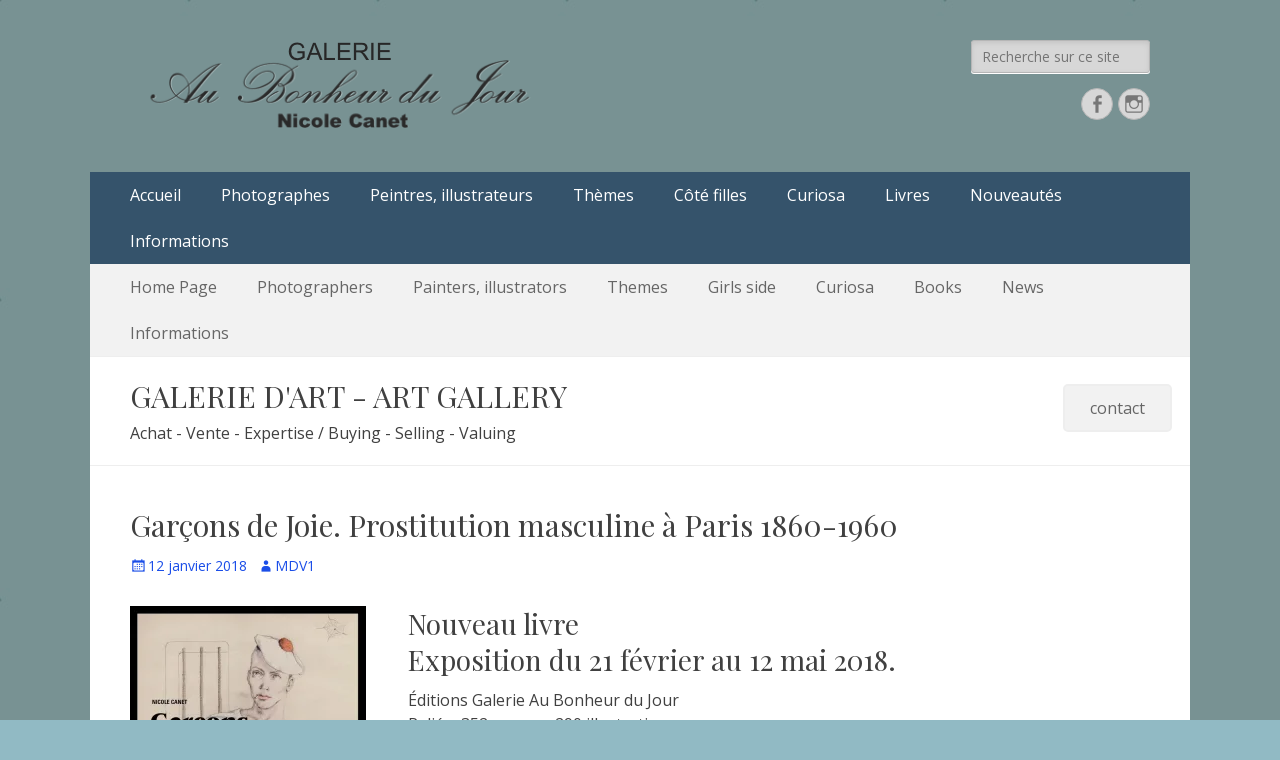

--- FILE ---
content_type: text/html; charset=UTF-8
request_url: https://www.aubonheurdujour.net/garcons-de-joie/
body_size: 28546
content:
        <!DOCTYPE html>
        <html lang="fr-FR">
        
<head>
		<meta charset="UTF-8">
		<meta name="viewport" content="width=device-width, initial-scale=1, minimum-scale=1">
		<link rel="profile" href="http://gmpg.org/xfn/11">
		<link rel="pingback" href="https://www.aubonheurdujour.net/xmlrpc.php"><meta name='robots' content='index, follow, max-image-preview:large, max-snippet:-1, max-video-preview:-1' />
	<style>img:is([sizes="auto" i], [sizes^="auto," i]) { contain-intrinsic-size: 3000px 1500px }</style>
	
	<!-- This site is optimized with the Yoast SEO plugin v26.7 - https://yoast.com/wordpress/plugins/seo/ -->
	<title>Garçons de Joie. Prostitution masculine à Paris 1860-1960 - Au Bonheur du Jour</title>
	<link rel="canonical" href="https://www.aubonheurdujour.net/garcons-de-joie/" />
	<meta property="og:locale" content="fr_FR" />
	<meta property="og:type" content="article" />
	<meta property="og:title" content="Garçons de Joie. Prostitution masculine à Paris 1860-1960 - Au Bonheur du Jour" />
	<meta property="og:description" content="Nouveau livreExposition du 21 février au 12 mai 2018. Éditions Galerie Au Bonheur du JourRelié – 352 pages – 290 illustrationsFormat 21 x 27 cmPréface de Frédéric MitterrandTextes de Marc Devirnoy et Nicole CanetISBN&nbsp;: 9791093837017 352 pages &#8211; 290 color illustrationsHardbackTexts : Marc Devirnoy et Nicole Canet Pour commander le livre : CLIQUER ICI To Lire plus ..." />
	<meta property="og:url" content="https://www.aubonheurdujour.net/garcons-de-joie/" />
	<meta property="og:site_name" content="Au Bonheur du Jour" />
	<meta property="article:publisher" content="https://www.facebook.com/valtesse" />
	<meta property="article:published_time" content="2018-01-12T16:39:08+00:00" />
	<meta property="article:modified_time" content="2020-11-17T14:30:09+00:00" />
	<meta property="og:image" content="https://i0.wp.com/www.aubonheurdujour.net/wp-content/uploads/2018/01/couverture.jpg?fit=785%2C1000&ssl=1" />
	<meta property="og:image:width" content="785" />
	<meta property="og:image:height" content="1000" />
	<meta property="og:image:type" content="image/jpeg" />
	<meta name="author" content="MDV1" />
	<meta name="twitter:card" content="summary_large_image" />
	<meta name="twitter:label1" content="Écrit par" />
	<meta name="twitter:data1" content="MDV1" />
	<meta name="twitter:label2" content="Durée de lecture estimée" />
	<meta name="twitter:data2" content="2 minutes" />
	<script type="application/ld+json" class="yoast-schema-graph">{"@context":"https://schema.org","@graph":[{"@type":"Article","@id":"https://www.aubonheurdujour.net/garcons-de-joie/#article","isPartOf":{"@id":"https://www.aubonheurdujour.net/garcons-de-joie/"},"author":{"name":"MDV1","@id":"https://www.aubonheurdujour.net/#/schema/person/2ee107d47b19d319951b0bd6bed283a7"},"headline":"Garçons de Joie. Prostitution masculine à Paris 1860-1960","datePublished":"2018-01-12T16:39:08+00:00","dateModified":"2020-11-17T14:30:09+00:00","mainEntityOfPage":{"@id":"https://www.aubonheurdujour.net/garcons-de-joie/"},"wordCount":361,"publisher":{"@id":"https://www.aubonheurdujour.net/#organization"},"image":{"@id":"https://www.aubonheurdujour.net/garcons-de-joie/#primaryimage"},"thumbnailUrl":"https://i0.wp.com/www.aubonheurdujour.net/wp-content/uploads/2018/01/couverture.jpg?fit=785%2C1000&ssl=1","articleSection":["Livre"],"inLanguage":"fr-FR"},{"@type":"WebPage","@id":"https://www.aubonheurdujour.net/garcons-de-joie/","url":"https://www.aubonheurdujour.net/garcons-de-joie/","name":"Garçons de Joie. Prostitution masculine à Paris 1860-1960 - Au Bonheur du Jour","isPartOf":{"@id":"https://www.aubonheurdujour.net/#website"},"primaryImageOfPage":{"@id":"https://www.aubonheurdujour.net/garcons-de-joie/#primaryimage"},"image":{"@id":"https://www.aubonheurdujour.net/garcons-de-joie/#primaryimage"},"thumbnailUrl":"https://i0.wp.com/www.aubonheurdujour.net/wp-content/uploads/2018/01/couverture.jpg?fit=785%2C1000&ssl=1","datePublished":"2018-01-12T16:39:08+00:00","dateModified":"2020-11-17T14:30:09+00:00","breadcrumb":{"@id":"https://www.aubonheurdujour.net/garcons-de-joie/#breadcrumb"},"inLanguage":"fr-FR","potentialAction":[{"@type":"ReadAction","target":["https://www.aubonheurdujour.net/garcons-de-joie/"]}]},{"@type":"ImageObject","inLanguage":"fr-FR","@id":"https://www.aubonheurdujour.net/garcons-de-joie/#primaryimage","url":"https://i0.wp.com/www.aubonheurdujour.net/wp-content/uploads/2018/01/couverture.jpg?fit=785%2C1000&ssl=1","contentUrl":"https://i0.wp.com/www.aubonheurdujour.net/wp-content/uploads/2018/01/couverture.jpg?fit=785%2C1000&ssl=1","width":785,"height":1000,"caption":"Livre de Nicole Canet Editions Galerie au Bonheur du Jour"},{"@type":"BreadcrumbList","@id":"https://www.aubonheurdujour.net/garcons-de-joie/#breadcrumb","itemListElement":[{"@type":"ListItem","position":1,"name":"Accueil","item":"https://www.aubonheurdujour.net/"},{"@type":"ListItem","position":2,"name":"Nouveautés","item":"https://www.aubonheurdujour.net/les-nouveautes/"},{"@type":"ListItem","position":3,"name":"Garçons de Joie. Prostitution masculine à Paris 1860-1960"}]},{"@type":"WebSite","@id":"https://www.aubonheurdujour.net/#website","url":"https://www.aubonheurdujour.net/","name":"Au Bonheur du Jour","description":"Le site officiel de la Galerie d&#039;Art Au Bonheur du Jour - Nicole Canet à Paris","publisher":{"@id":"https://www.aubonheurdujour.net/#organization"},"potentialAction":[{"@type":"SearchAction","target":{"@type":"EntryPoint","urlTemplate":"https://www.aubonheurdujour.net/?s={search_term_string}"},"query-input":{"@type":"PropertyValueSpecification","valueRequired":true,"valueName":"search_term_string"}}],"inLanguage":"fr-FR"},{"@type":"Organization","@id":"https://www.aubonheurdujour.net/#organization","name":"Au Bonheur du Jour","url":"https://www.aubonheurdujour.net/","logo":{"@type":"ImageObject","inLanguage":"fr-FR","@id":"https://www.aubonheurdujour.net/#/schema/logo/image/","url":"https://i0.wp.com/www.aubonheurdujour.net/wp-content/uploads/2024/12/cropped-logo-galerie2.png?fit=400%2C92&ssl=1","contentUrl":"https://i0.wp.com/www.aubonheurdujour.net/wp-content/uploads/2024/12/cropped-logo-galerie2.png?fit=400%2C92&ssl=1","width":400,"height":92,"caption":"Au Bonheur du Jour"},"image":{"@id":"https://www.aubonheurdujour.net/#/schema/logo/image/"},"sameAs":["https://www.facebook.com/valtesse"]},{"@type":"Person","@id":"https://www.aubonheurdujour.net/#/schema/person/2ee107d47b19d319951b0bd6bed283a7","name":"MDV1","image":{"@type":"ImageObject","inLanguage":"fr-FR","@id":"https://www.aubonheurdujour.net/#/schema/person/image/","url":"https://secure.gravatar.com/avatar/02ddcf8ff4650e9e3b0febf9b818366d7c8f82da939ac326edd89164c3dd16cc?s=96&d=mm&r=g","contentUrl":"https://secure.gravatar.com/avatar/02ddcf8ff4650e9e3b0febf9b818366d7c8f82da939ac326edd89164c3dd16cc?s=96&d=mm&r=g","caption":"MDV1"}}]}</script>
	<!-- / Yoast SEO plugin. -->


<link rel='dns-prefetch' href='//stats.wp.com' />
<link rel='preconnect' href='//i0.wp.com' />
<link rel='preconnect' href='//c0.wp.com' />
<link rel="alternate" type="application/rss+xml" title="Au Bonheur du Jour &raquo; Flux" href="https://www.aubonheurdujour.net/feed/" />
<link rel="alternate" type="application/rss+xml" title="Au Bonheur du Jour &raquo; Flux des commentaires" href="https://www.aubonheurdujour.net/comments/feed/" />
<link rel="alternate" type="application/rss+xml" title="Au Bonheur du Jour &raquo; Garçons de Joie. Prostitution masculine à Paris 1860-1960 Flux des commentaires" href="https://www.aubonheurdujour.net/garcons-de-joie/feed/" />
<script type="text/javascript">
/* <![CDATA[ */
window._wpemojiSettings = {"baseUrl":"https:\/\/s.w.org\/images\/core\/emoji\/16.0.1\/72x72\/","ext":".png","svgUrl":"https:\/\/s.w.org\/images\/core\/emoji\/16.0.1\/svg\/","svgExt":".svg","source":{"concatemoji":"https:\/\/www.aubonheurdujour.net\/wp-includes\/js\/wp-emoji-release.min.js?ver=6.8.3"}};
/*! This file is auto-generated */
!function(s,n){var o,i,e;function c(e){try{var t={supportTests:e,timestamp:(new Date).valueOf()};sessionStorage.setItem(o,JSON.stringify(t))}catch(e){}}function p(e,t,n){e.clearRect(0,0,e.canvas.width,e.canvas.height),e.fillText(t,0,0);var t=new Uint32Array(e.getImageData(0,0,e.canvas.width,e.canvas.height).data),a=(e.clearRect(0,0,e.canvas.width,e.canvas.height),e.fillText(n,0,0),new Uint32Array(e.getImageData(0,0,e.canvas.width,e.canvas.height).data));return t.every(function(e,t){return e===a[t]})}function u(e,t){e.clearRect(0,0,e.canvas.width,e.canvas.height),e.fillText(t,0,0);for(var n=e.getImageData(16,16,1,1),a=0;a<n.data.length;a++)if(0!==n.data[a])return!1;return!0}function f(e,t,n,a){switch(t){case"flag":return n(e,"\ud83c\udff3\ufe0f\u200d\u26a7\ufe0f","\ud83c\udff3\ufe0f\u200b\u26a7\ufe0f")?!1:!n(e,"\ud83c\udde8\ud83c\uddf6","\ud83c\udde8\u200b\ud83c\uddf6")&&!n(e,"\ud83c\udff4\udb40\udc67\udb40\udc62\udb40\udc65\udb40\udc6e\udb40\udc67\udb40\udc7f","\ud83c\udff4\u200b\udb40\udc67\u200b\udb40\udc62\u200b\udb40\udc65\u200b\udb40\udc6e\u200b\udb40\udc67\u200b\udb40\udc7f");case"emoji":return!a(e,"\ud83e\udedf")}return!1}function g(e,t,n,a){var r="undefined"!=typeof WorkerGlobalScope&&self instanceof WorkerGlobalScope?new OffscreenCanvas(300,150):s.createElement("canvas"),o=r.getContext("2d",{willReadFrequently:!0}),i=(o.textBaseline="top",o.font="600 32px Arial",{});return e.forEach(function(e){i[e]=t(o,e,n,a)}),i}function t(e){var t=s.createElement("script");t.src=e,t.defer=!0,s.head.appendChild(t)}"undefined"!=typeof Promise&&(o="wpEmojiSettingsSupports",i=["flag","emoji"],n.supports={everything:!0,everythingExceptFlag:!0},e=new Promise(function(e){s.addEventListener("DOMContentLoaded",e,{once:!0})}),new Promise(function(t){var n=function(){try{var e=JSON.parse(sessionStorage.getItem(o));if("object"==typeof e&&"number"==typeof e.timestamp&&(new Date).valueOf()<e.timestamp+604800&&"object"==typeof e.supportTests)return e.supportTests}catch(e){}return null}();if(!n){if("undefined"!=typeof Worker&&"undefined"!=typeof OffscreenCanvas&&"undefined"!=typeof URL&&URL.createObjectURL&&"undefined"!=typeof Blob)try{var e="postMessage("+g.toString()+"("+[JSON.stringify(i),f.toString(),p.toString(),u.toString()].join(",")+"));",a=new Blob([e],{type:"text/javascript"}),r=new Worker(URL.createObjectURL(a),{name:"wpTestEmojiSupports"});return void(r.onmessage=function(e){c(n=e.data),r.terminate(),t(n)})}catch(e){}c(n=g(i,f,p,u))}t(n)}).then(function(e){for(var t in e)n.supports[t]=e[t],n.supports.everything=n.supports.everything&&n.supports[t],"flag"!==t&&(n.supports.everythingExceptFlag=n.supports.everythingExceptFlag&&n.supports[t]);n.supports.everythingExceptFlag=n.supports.everythingExceptFlag&&!n.supports.flag,n.DOMReady=!1,n.readyCallback=function(){n.DOMReady=!0}}).then(function(){return e}).then(function(){var e;n.supports.everything||(n.readyCallback(),(e=n.source||{}).concatemoji?t(e.concatemoji):e.wpemoji&&e.twemoji&&(t(e.twemoji),t(e.wpemoji)))}))}((window,document),window._wpemojiSettings);
/* ]]> */
</script>
<style id='wp-emoji-styles-inline-css' type='text/css'>

	img.wp-smiley, img.emoji {
		display: inline !important;
		border: none !important;
		box-shadow: none !important;
		height: 1em !important;
		width: 1em !important;
		margin: 0 0.07em !important;
		vertical-align: -0.1em !important;
		background: none !important;
		padding: 0 !important;
	}
</style>
<link rel='stylesheet' id='wp-block-library-css' href='https://c0.wp.com/c/6.8.3/wp-includes/css/dist/block-library/style.min.css' type='text/css' media='all' />
<style id='wp-block-library-theme-inline-css' type='text/css'>
.wp-block-audio :where(figcaption){color:#555;font-size:13px;text-align:center}.is-dark-theme .wp-block-audio :where(figcaption){color:#ffffffa6}.wp-block-audio{margin:0 0 1em}.wp-block-code{border:1px solid #ccc;border-radius:4px;font-family:Menlo,Consolas,monaco,monospace;padding:.8em 1em}.wp-block-embed :where(figcaption){color:#555;font-size:13px;text-align:center}.is-dark-theme .wp-block-embed :where(figcaption){color:#ffffffa6}.wp-block-embed{margin:0 0 1em}.blocks-gallery-caption{color:#555;font-size:13px;text-align:center}.is-dark-theme .blocks-gallery-caption{color:#ffffffa6}:root :where(.wp-block-image figcaption){color:#555;font-size:13px;text-align:center}.is-dark-theme :root :where(.wp-block-image figcaption){color:#ffffffa6}.wp-block-image{margin:0 0 1em}.wp-block-pullquote{border-bottom:4px solid;border-top:4px solid;color:currentColor;margin-bottom:1.75em}.wp-block-pullquote cite,.wp-block-pullquote footer,.wp-block-pullquote__citation{color:currentColor;font-size:.8125em;font-style:normal;text-transform:uppercase}.wp-block-quote{border-left:.25em solid;margin:0 0 1.75em;padding-left:1em}.wp-block-quote cite,.wp-block-quote footer{color:currentColor;font-size:.8125em;font-style:normal;position:relative}.wp-block-quote:where(.has-text-align-right){border-left:none;border-right:.25em solid;padding-left:0;padding-right:1em}.wp-block-quote:where(.has-text-align-center){border:none;padding-left:0}.wp-block-quote.is-large,.wp-block-quote.is-style-large,.wp-block-quote:where(.is-style-plain){border:none}.wp-block-search .wp-block-search__label{font-weight:700}.wp-block-search__button{border:1px solid #ccc;padding:.375em .625em}:where(.wp-block-group.has-background){padding:1.25em 2.375em}.wp-block-separator.has-css-opacity{opacity:.4}.wp-block-separator{border:none;border-bottom:2px solid;margin-left:auto;margin-right:auto}.wp-block-separator.has-alpha-channel-opacity{opacity:1}.wp-block-separator:not(.is-style-wide):not(.is-style-dots){width:100px}.wp-block-separator.has-background:not(.is-style-dots){border-bottom:none;height:1px}.wp-block-separator.has-background:not(.is-style-wide):not(.is-style-dots){height:2px}.wp-block-table{margin:0 0 1em}.wp-block-table td,.wp-block-table th{word-break:normal}.wp-block-table :where(figcaption){color:#555;font-size:13px;text-align:center}.is-dark-theme .wp-block-table :where(figcaption){color:#ffffffa6}.wp-block-video :where(figcaption){color:#555;font-size:13px;text-align:center}.is-dark-theme .wp-block-video :where(figcaption){color:#ffffffa6}.wp-block-video{margin:0 0 1em}:root :where(.wp-block-template-part.has-background){margin-bottom:0;margin-top:0;padding:1.25em 2.375em}
</style>
<style id='classic-theme-styles-inline-css' type='text/css'>
/*! This file is auto-generated */
.wp-block-button__link{color:#fff;background-color:#32373c;border-radius:9999px;box-shadow:none;text-decoration:none;padding:calc(.667em + 2px) calc(1.333em + 2px);font-size:1.125em}.wp-block-file__button{background:#32373c;color:#fff;text-decoration:none}
</style>
<link rel='stylesheet' id='mediaelement-css' href='https://c0.wp.com/c/6.8.3/wp-includes/js/mediaelement/mediaelementplayer-legacy.min.css' type='text/css' media='all' />
<link rel='stylesheet' id='wp-mediaelement-css' href='https://c0.wp.com/c/6.8.3/wp-includes/js/mediaelement/wp-mediaelement.min.css' type='text/css' media='all' />
<style id='jetpack-sharing-buttons-style-inline-css' type='text/css'>
.jetpack-sharing-buttons__services-list{display:flex;flex-direction:row;flex-wrap:wrap;gap:0;list-style-type:none;margin:5px;padding:0}.jetpack-sharing-buttons__services-list.has-small-icon-size{font-size:12px}.jetpack-sharing-buttons__services-list.has-normal-icon-size{font-size:16px}.jetpack-sharing-buttons__services-list.has-large-icon-size{font-size:24px}.jetpack-sharing-buttons__services-list.has-huge-icon-size{font-size:36px}@media print{.jetpack-sharing-buttons__services-list{display:none!important}}.editor-styles-wrapper .wp-block-jetpack-sharing-buttons{gap:0;padding-inline-start:0}ul.jetpack-sharing-buttons__services-list.has-background{padding:1.25em 2.375em}
</style>
<style id='global-styles-inline-css' type='text/css'>
:root{--wp--preset--aspect-ratio--square: 1;--wp--preset--aspect-ratio--4-3: 4/3;--wp--preset--aspect-ratio--3-4: 3/4;--wp--preset--aspect-ratio--3-2: 3/2;--wp--preset--aspect-ratio--2-3: 2/3;--wp--preset--aspect-ratio--16-9: 16/9;--wp--preset--aspect-ratio--9-16: 9/16;--wp--preset--color--black: #000000;--wp--preset--color--cyan-bluish-gray: #abb8c3;--wp--preset--color--white: #ffffff;--wp--preset--color--pale-pink: #f78da7;--wp--preset--color--vivid-red: #cf2e2e;--wp--preset--color--luminous-vivid-orange: #ff6900;--wp--preset--color--luminous-vivid-amber: #fcb900;--wp--preset--color--light-green-cyan: #7bdcb5;--wp--preset--color--vivid-green-cyan: #00d084;--wp--preset--color--pale-cyan-blue: #8ed1fc;--wp--preset--color--vivid-cyan-blue: #0693e3;--wp--preset--color--vivid-purple: #9b51e0;--wp--preset--color--dark-gray: #404040;--wp--preset--color--gray: #eeeeee;--wp--preset--color--light-gray: #f9f9f9;--wp--preset--color--yellow: #e5ae4a;--wp--preset--color--blue: #1b8be0;--wp--preset--color--tahiti-gold: #e4741f;--wp--preset--gradient--vivid-cyan-blue-to-vivid-purple: linear-gradient(135deg,rgba(6,147,227,1) 0%,rgb(155,81,224) 100%);--wp--preset--gradient--light-green-cyan-to-vivid-green-cyan: linear-gradient(135deg,rgb(122,220,180) 0%,rgb(0,208,130) 100%);--wp--preset--gradient--luminous-vivid-amber-to-luminous-vivid-orange: linear-gradient(135deg,rgba(252,185,0,1) 0%,rgba(255,105,0,1) 100%);--wp--preset--gradient--luminous-vivid-orange-to-vivid-red: linear-gradient(135deg,rgba(255,105,0,1) 0%,rgb(207,46,46) 100%);--wp--preset--gradient--very-light-gray-to-cyan-bluish-gray: linear-gradient(135deg,rgb(238,238,238) 0%,rgb(169,184,195) 100%);--wp--preset--gradient--cool-to-warm-spectrum: linear-gradient(135deg,rgb(74,234,220) 0%,rgb(151,120,209) 20%,rgb(207,42,186) 40%,rgb(238,44,130) 60%,rgb(251,105,98) 80%,rgb(254,248,76) 100%);--wp--preset--gradient--blush-light-purple: linear-gradient(135deg,rgb(255,206,236) 0%,rgb(152,150,240) 100%);--wp--preset--gradient--blush-bordeaux: linear-gradient(135deg,rgb(254,205,165) 0%,rgb(254,45,45) 50%,rgb(107,0,62) 100%);--wp--preset--gradient--luminous-dusk: linear-gradient(135deg,rgb(255,203,112) 0%,rgb(199,81,192) 50%,rgb(65,88,208) 100%);--wp--preset--gradient--pale-ocean: linear-gradient(135deg,rgb(255,245,203) 0%,rgb(182,227,212) 50%,rgb(51,167,181) 100%);--wp--preset--gradient--electric-grass: linear-gradient(135deg,rgb(202,248,128) 0%,rgb(113,206,126) 100%);--wp--preset--gradient--midnight: linear-gradient(135deg,rgb(2,3,129) 0%,rgb(40,116,252) 100%);--wp--preset--font-size--small: 14px;--wp--preset--font-size--medium: 20px;--wp--preset--font-size--large: 42px;--wp--preset--font-size--x-large: 42px;--wp--preset--font-size--extra-small: 13px;--wp--preset--font-size--normal: 16px;--wp--preset--font-size--huge: 56px;--wp--preset--spacing--20: 0.44rem;--wp--preset--spacing--30: 0.67rem;--wp--preset--spacing--40: 1rem;--wp--preset--spacing--50: 1.5rem;--wp--preset--spacing--60: 2.25rem;--wp--preset--spacing--70: 3.38rem;--wp--preset--spacing--80: 5.06rem;--wp--preset--shadow--natural: 6px 6px 9px rgba(0, 0, 0, 0.2);--wp--preset--shadow--deep: 12px 12px 50px rgba(0, 0, 0, 0.4);--wp--preset--shadow--sharp: 6px 6px 0px rgba(0, 0, 0, 0.2);--wp--preset--shadow--outlined: 6px 6px 0px -3px rgba(255, 255, 255, 1), 6px 6px rgba(0, 0, 0, 1);--wp--preset--shadow--crisp: 6px 6px 0px rgba(0, 0, 0, 1);}:where(.is-layout-flex){gap: 0.5em;}:where(.is-layout-grid){gap: 0.5em;}body .is-layout-flex{display: flex;}.is-layout-flex{flex-wrap: wrap;align-items: center;}.is-layout-flex > :is(*, div){margin: 0;}body .is-layout-grid{display: grid;}.is-layout-grid > :is(*, div){margin: 0;}:where(.wp-block-columns.is-layout-flex){gap: 2em;}:where(.wp-block-columns.is-layout-grid){gap: 2em;}:where(.wp-block-post-template.is-layout-flex){gap: 1.25em;}:where(.wp-block-post-template.is-layout-grid){gap: 1.25em;}.has-black-color{color: var(--wp--preset--color--black) !important;}.has-cyan-bluish-gray-color{color: var(--wp--preset--color--cyan-bluish-gray) !important;}.has-white-color{color: var(--wp--preset--color--white) !important;}.has-pale-pink-color{color: var(--wp--preset--color--pale-pink) !important;}.has-vivid-red-color{color: var(--wp--preset--color--vivid-red) !important;}.has-luminous-vivid-orange-color{color: var(--wp--preset--color--luminous-vivid-orange) !important;}.has-luminous-vivid-amber-color{color: var(--wp--preset--color--luminous-vivid-amber) !important;}.has-light-green-cyan-color{color: var(--wp--preset--color--light-green-cyan) !important;}.has-vivid-green-cyan-color{color: var(--wp--preset--color--vivid-green-cyan) !important;}.has-pale-cyan-blue-color{color: var(--wp--preset--color--pale-cyan-blue) !important;}.has-vivid-cyan-blue-color{color: var(--wp--preset--color--vivid-cyan-blue) !important;}.has-vivid-purple-color{color: var(--wp--preset--color--vivid-purple) !important;}.has-black-background-color{background-color: var(--wp--preset--color--black) !important;}.has-cyan-bluish-gray-background-color{background-color: var(--wp--preset--color--cyan-bluish-gray) !important;}.has-white-background-color{background-color: var(--wp--preset--color--white) !important;}.has-pale-pink-background-color{background-color: var(--wp--preset--color--pale-pink) !important;}.has-vivid-red-background-color{background-color: var(--wp--preset--color--vivid-red) !important;}.has-luminous-vivid-orange-background-color{background-color: var(--wp--preset--color--luminous-vivid-orange) !important;}.has-luminous-vivid-amber-background-color{background-color: var(--wp--preset--color--luminous-vivid-amber) !important;}.has-light-green-cyan-background-color{background-color: var(--wp--preset--color--light-green-cyan) !important;}.has-vivid-green-cyan-background-color{background-color: var(--wp--preset--color--vivid-green-cyan) !important;}.has-pale-cyan-blue-background-color{background-color: var(--wp--preset--color--pale-cyan-blue) !important;}.has-vivid-cyan-blue-background-color{background-color: var(--wp--preset--color--vivid-cyan-blue) !important;}.has-vivid-purple-background-color{background-color: var(--wp--preset--color--vivid-purple) !important;}.has-black-border-color{border-color: var(--wp--preset--color--black) !important;}.has-cyan-bluish-gray-border-color{border-color: var(--wp--preset--color--cyan-bluish-gray) !important;}.has-white-border-color{border-color: var(--wp--preset--color--white) !important;}.has-pale-pink-border-color{border-color: var(--wp--preset--color--pale-pink) !important;}.has-vivid-red-border-color{border-color: var(--wp--preset--color--vivid-red) !important;}.has-luminous-vivid-orange-border-color{border-color: var(--wp--preset--color--luminous-vivid-orange) !important;}.has-luminous-vivid-amber-border-color{border-color: var(--wp--preset--color--luminous-vivid-amber) !important;}.has-light-green-cyan-border-color{border-color: var(--wp--preset--color--light-green-cyan) !important;}.has-vivid-green-cyan-border-color{border-color: var(--wp--preset--color--vivid-green-cyan) !important;}.has-pale-cyan-blue-border-color{border-color: var(--wp--preset--color--pale-cyan-blue) !important;}.has-vivid-cyan-blue-border-color{border-color: var(--wp--preset--color--vivid-cyan-blue) !important;}.has-vivid-purple-border-color{border-color: var(--wp--preset--color--vivid-purple) !important;}.has-vivid-cyan-blue-to-vivid-purple-gradient-background{background: var(--wp--preset--gradient--vivid-cyan-blue-to-vivid-purple) !important;}.has-light-green-cyan-to-vivid-green-cyan-gradient-background{background: var(--wp--preset--gradient--light-green-cyan-to-vivid-green-cyan) !important;}.has-luminous-vivid-amber-to-luminous-vivid-orange-gradient-background{background: var(--wp--preset--gradient--luminous-vivid-amber-to-luminous-vivid-orange) !important;}.has-luminous-vivid-orange-to-vivid-red-gradient-background{background: var(--wp--preset--gradient--luminous-vivid-orange-to-vivid-red) !important;}.has-very-light-gray-to-cyan-bluish-gray-gradient-background{background: var(--wp--preset--gradient--very-light-gray-to-cyan-bluish-gray) !important;}.has-cool-to-warm-spectrum-gradient-background{background: var(--wp--preset--gradient--cool-to-warm-spectrum) !important;}.has-blush-light-purple-gradient-background{background: var(--wp--preset--gradient--blush-light-purple) !important;}.has-blush-bordeaux-gradient-background{background: var(--wp--preset--gradient--blush-bordeaux) !important;}.has-luminous-dusk-gradient-background{background: var(--wp--preset--gradient--luminous-dusk) !important;}.has-pale-ocean-gradient-background{background: var(--wp--preset--gradient--pale-ocean) !important;}.has-electric-grass-gradient-background{background: var(--wp--preset--gradient--electric-grass) !important;}.has-midnight-gradient-background{background: var(--wp--preset--gradient--midnight) !important;}.has-small-font-size{font-size: var(--wp--preset--font-size--small) !important;}.has-medium-font-size{font-size: var(--wp--preset--font-size--medium) !important;}.has-large-font-size{font-size: var(--wp--preset--font-size--large) !important;}.has-x-large-font-size{font-size: var(--wp--preset--font-size--x-large) !important;}
:where(.wp-block-post-template.is-layout-flex){gap: 1.25em;}:where(.wp-block-post-template.is-layout-grid){gap: 1.25em;}
:where(.wp-block-columns.is-layout-flex){gap: 2em;}:where(.wp-block-columns.is-layout-grid){gap: 2em;}
:root :where(.wp-block-pullquote){font-size: 1.5em;line-height: 1.6;}
</style>
<link rel='stylesheet' id='cmplz-general-css' href='https://www.aubonheurdujour.net/wp-content/plugins/complianz-gdpr/assets/css/cookieblocker.min.css?ver=1768823387' type='text/css' media='all' />
<link rel='stylesheet' id='catchresponsive-web-font-css' href='//fonts.googleapis.com/css?family=Open+Sans:300,300italic,regular,italic,600,600italic%7cPlayfair+Display:300,300italic,regular,italic,600,600italic&#038;subset=latin' type='text/css' media='all' />
<link rel='stylesheet' id='catchresponsive-style-css' href='https://www.aubonheurdujour.net/wp-content/themes/catch-responsive-pro/style.css?ver=4.7.2' type='text/css' media='all' />
<link rel='stylesheet' id='catchresponsive-block-style-css' href='https://www.aubonheurdujour.net/wp-content/themes/catch-responsive-pro/css/blocks.css?ver=4.7.2' type='text/css' media='all' />
<link rel='stylesheet' id='genericons-css' href='https://c0.wp.com/p/jetpack/15.4/_inc/genericons/genericons/genericons.css' type='text/css' media='all' />
<link rel='stylesheet' id='jquery-sidr-css' href='https://www.aubonheurdujour.net/wp-content/themes/catch-responsive-pro/css/jquery.sidr.light.min.css?ver=2.1.0' type='text/css' media='all' />
<link rel='stylesheet' id='recent-posts-widget-with-thumbnails-public-style-css' href='https://www.aubonheurdujour.net/wp-content/plugins/recent-posts-widget-with-thumbnails/public.css?ver=7.1.1' type='text/css' media='all' />
<link rel='stylesheet' id='dry_awp_theme_style-css' href='https://www.aubonheurdujour.net/wp-content/plugins/advanced-wp-columns/assets/css/awp-columns.css?ver=6.8.3' type='text/css' media='all' />
<style id='dry_awp_theme_style-inline-css' type='text/css'>
@media screen and (max-width: 1024px) {	.csColumn {		clear: both !important;		float: none !important;		text-align: center !important;		margin-left:  10% !important;		margin-right: 10% !important;		width: 80% !important;	}	.csColumnGap {		display: none !important;	}}
</style>
<!--[if lt IE 9]>
<script type="text/javascript" src="https://www.aubonheurdujour.net/wp-content/themes/catch-responsive-pro/js/html5.min.js?ver=3.7.3" id="catchresponsive-html5-js"></script>
<![endif]-->
<script type="text/javascript" src="https://c0.wp.com/c/6.8.3/wp-includes/js/jquery/jquery.min.js" id="jquery-core-js"></script>
<script type="text/javascript" src="https://c0.wp.com/c/6.8.3/wp-includes/js/jquery/jquery-migrate.min.js" id="jquery-migrate-js"></script>
<script type="text/javascript" src="https://www.aubonheurdujour.net/wp-content/themes/catch-responsive-pro/js/jquery.sidr.min.js?ver=2.2.1.1" id="jquery-sidr-js"></script>
<script type="text/javascript" src="https://www.aubonheurdujour.net/wp-content/themes/catch-responsive-pro/js/catchresponsive-custom-scripts.min.js" id="catchresponsive-custom-scripts-js"></script>
<link rel="https://api.w.org/" href="https://www.aubonheurdujour.net/wp-json/" /><link rel="alternate" title="JSON" type="application/json" href="https://www.aubonheurdujour.net/wp-json/wp/v2/posts/1618" /><link rel="EditURI" type="application/rsd+xml" title="RSD" href="https://www.aubonheurdujour.net/xmlrpc.php?rsd" />
<meta name="generator" content="WordPress 6.8.3" />
<link rel='shortlink' href='https://www.aubonheurdujour.net/?p=1618' />
<link rel="alternate" title="oEmbed (JSON)" type="application/json+oembed" href="https://www.aubonheurdujour.net/wp-json/oembed/1.0/embed?url=https%3A%2F%2Fwww.aubonheurdujour.net%2Fgarcons-de-joie%2F" />
<link rel="alternate" title="oEmbed (XML)" type="text/xml+oembed" href="https://www.aubonheurdujour.net/wp-json/oembed/1.0/embed?url=https%3A%2F%2Fwww.aubonheurdujour.net%2Fgarcons-de-joie%2F&#038;format=xml" />
	<style>img#wpstats{display:none}</style>
					<style>.cmplz-hidden {
					display: none !important;
				}</style><meta name="generator" content="Elementor 3.34.1; features: additional_custom_breakpoints; settings: css_print_method-external, google_font-enabled, font_display-auto">
			<style>
				.e-con.e-parent:nth-of-type(n+4):not(.e-lazyloaded):not(.e-no-lazyload),
				.e-con.e-parent:nth-of-type(n+4):not(.e-lazyloaded):not(.e-no-lazyload) * {
					background-image: none !important;
				}
				@media screen and (max-height: 1024px) {
					.e-con.e-parent:nth-of-type(n+3):not(.e-lazyloaded):not(.e-no-lazyload),
					.e-con.e-parent:nth-of-type(n+3):not(.e-lazyloaded):not(.e-no-lazyload) * {
						background-image: none !important;
					}
				}
				@media screen and (max-height: 640px) {
					.e-con.e-parent:nth-of-type(n+2):not(.e-lazyloaded):not(.e-no-lazyload),
					.e-con.e-parent:nth-of-type(n+2):not(.e-lazyloaded):not(.e-no-lazyload) * {
						background-image: none !important;
					}
				}
			</style>
			<style type="text/css" id="custom-background-css">
body.custom-background { background-color: #91bac4; background-image: url("https://www.aubonheurdujour.net/wp-content/uploads/2024/12/779292.jpg"); background-position: left top; background-size: auto; background-repeat: repeat; background-attachment: fixed; }
</style>
	<link rel="icon" href="https://i0.wp.com/www.aubonheurdujour.net/wp-content/uploads/2018/02/cropped-iconeb.jpg?fit=32%2C32&#038;ssl=1" sizes="32x32" />
<link rel="icon" href="https://i0.wp.com/www.aubonheurdujour.net/wp-content/uploads/2018/02/cropped-iconeb.jpg?fit=192%2C192&#038;ssl=1" sizes="192x192" />
<link rel="apple-touch-icon" href="https://i0.wp.com/www.aubonheurdujour.net/wp-content/uploads/2018/02/cropped-iconeb.jpg?fit=180%2C180&#038;ssl=1" />
<meta name="msapplication-TileImage" content="https://i0.wp.com/www.aubonheurdujour.net/wp-content/uploads/2018/02/cropped-iconeb.jpg?fit=270%2C270&#038;ssl=1" />
<!-- Au Bonheur du Jour inline CSS Styles -->
<style type="text/css" media="screen">
.site-title a, .site-description { position: absolute !important; clip: rect(1px 1px 1px 1px); clip: rect(1px, 1px, 1px, 1px); }
a { color: #1b4ee8; }
#promotion-message .right .promotion-button:hover, #promotion-message .right .promotion-button:focus { background-color: #f2f2f2; border-color: #f2f2f2; color: #666666; }
#scrollup:hover, #scrollup:focus { background-color: #000000; color: #ffffff; }
.nav-primary { background-color: #35536b; }
.nav-primary ul.menu a { color: #ffffff; }
.nav-primary ul.menu li:hover > a, .nav-primary ul.menu a:focus, .nav-primary ul.menu .current-menu-item > a, .nav-primary ul.menu .current-menu-ancestor > a, .nav-primary ul.menu .current_page_item > a, .nav-primary ul.menu .current_page_ancestor > a { background-color: #ffffff; color: #000000; }
.nav-primary ul.menu .sub-menu a, .nav-primary ul.menu .children a { background-color: #ffffff; color: #000000; }
body, button, input, select, textarea { font-family: "Open Sans", sans-serif; }
.site-title { font-family: "Playfair Display", sans-serif; }
.site-description { font-family: "Open Sans", sans-serif; }
.page-title, #main .entry-container .entry-title, #featured-content .entry-title { font-family: "Playfair Display", sans-serif; }
#main .entry-container, #featured-content { font-family: "Open Sans", sans-serif; }
h1, h2, h3, h4, h5, h6 { font-family: "Playfair Display", sans-serif; }
@media screen and (min-width: 481px) {
#promotion-message .left { max-width: 88%; }
#promotion-message .right { max-width: 12%; }
}
</style>
</head>

<body class="wp-singular post-template-default single single-post postid-1618 single-format-standard custom-background wp-custom-logo wp-embed-responsive wp-theme-catch-responsive-pro no-sidebar full-width excerpt-image-left mobile-menu-two elementor-default elementor-kit-4232">


		<div id="page" class="hfeed site">
				<header id="masthead" role="banner">
    		<div class="wrapper">
		
    <div id="mobile-header-left-menu" class="mobile-menu-anchor primary-menu">
        <a href="#mobile-header-left-nav" id="header-left-menu" class="genericon genericon-menu">
            <span class="mobile-menu-text">Menu</span>
        </a>
    </div><!-- #mobile-header-menu -->

        <div id="mobile-header-right-menu" class="mobile-menu-anchor secondary-menu">
        <a href="#mobile-header-right-nav" id="header-right-menu" class="genericon genericon-menu">
            <span class="mobile-menu-text">Menu</span>
        </a>
    </div><!-- #mobile-header-menu -->

    <div id="site-branding" class="logo-right"><div id="site-header"><p class="site-title"><a href="https://www.aubonheurdujour.net/" rel="home">Au Bonheur du Jour</a></p><p class="site-description">Le site officiel de la Galerie d&#039;Art Au Bonheur du Jour &#8211; Nicole Canet à Paris</p></div><!-- #site-header -->
				<div id="site-logo"><a href="https://www.aubonheurdujour.net/" class="custom-logo-link" rel="home"><img width="400" height="92" src="https://i0.wp.com/www.aubonheurdujour.net/wp-content/uploads/2024/12/cropped-logo-galerie2.png?fit=400%2C92&amp;ssl=1" class="custom-logo" alt="Au Bonheur du Jour" decoding="async" srcset="https://i0.wp.com/www.aubonheurdujour.net/wp-content/uploads/2024/12/cropped-logo-galerie2.png?w=400&amp;ssl=1 400w, https://i0.wp.com/www.aubonheurdujour.net/wp-content/uploads/2024/12/cropped-logo-galerie2.png?resize=300%2C69&amp;ssl=1 300w" sizes="(max-width: 400px) 100vw, 400px" /></a></div><!-- #site-logo --></div><!-- #site-branding-->

<aside class="site-navigation sidebar sidebar-header-right widget-area">
			<section class="widget widget_search" id="header-right-search">
			<div class="widget-wrap">
				
<form role="search" method="get" class="search-form" action="https://www.aubonheurdujour.net/">
	<label>
		<span class="screen-reader-text">Recherche de:</span>
		<input type="search" class="search-field" placeholder="Recherche sur ce site" value="" name="s" title="Recherche de:">
	</label>
	<input type="submit" class="search-submit" value="Search">
</form>
			</div>
		</section>
					<section class="widget widget_catchresponsive_social_icons" id="header-right-social-icons">
				<div class="widget-wrap">
					<a class="genericon_parent genericon genericon-facebook-alt" target="_blank" title="Facebook" href="https://www.facebook.com/valtesse"><span class="screen-reader-text">Facebook</span> </a><a class="genericon_parent genericon genericon-instagram" target="_blank" title="Instagram" href="https://www.instagram.com/galerieaubonheurdujour/"><span class="screen-reader-text">Instagram</span> </a>				</div>
			</section>
		</aside><!-- .sidebar .header-sidebar .widget-area -->

			</div><!-- .wrapper -->
		</header><!-- #masthead -->
		    	<nav class="site-navigation nav-primary " role="navigation">
            <div class="wrapper">
                <h2 class="screen-reader-text">Menu primaire</h2>
                <div class="screen-reader-text skip-link"><a href="#content" title="Aller au contenu">Aller au contenu</a></div>
                <ul id="menu-sommaire" class="menu catchresponsive-nav-menu"><li id="menu-item-117" class="menu-item menu-item-type-custom menu-item-object-custom menu-item-home menu-item-117"><a href="http://www.aubonheurdujour.net">Accueil</a></li>
<li id="menu-item-118" class="menu-item menu-item-type-post_type menu-item-object-page menu-item-has-children menu-item-118"><a href="https://www.aubonheurdujour.net/photographes/">Photographes</a>
<ul class="sub-menu">
	<li id="menu-item-460" class="menu-item menu-item-type-post_type menu-item-object-page menu-item-460"><a href="https://www.aubonheurdujour.net/photographes/gloeden/">von Gloeden</a></li>
	<li id="menu-item-459" class="menu-item menu-item-type-post_type menu-item-object-page menu-item-459"><a href="https://www.aubonheurdujour.net/photographes/pluschow/">von Plüschow</a></li>
	<li id="menu-item-473" class="menu-item menu-item-type-post_type menu-item-object-page menu-item-473"><a href="https://www.aubonheurdujour.net/photographes/galdi/">Vincenzo Galdi</a></li>
	<li id="menu-item-443" class="menu-item menu-item-type-post_type menu-item-object-page menu-item-443"><a href="https://www.aubonheurdujour.net/photographes/yves-paradis/">Yves Paradis</a></li>
	<li id="menu-item-2871" class="menu-item menu-item-type-post_type menu-item-object-page menu-item-2871"><a href="https://www.aubonheurdujour.net/photographes/joseph-caprio/">Joseph Caprio</a></li>
	<li id="menu-item-474" class="menu-item menu-item-type-post_type menu-item-object-page menu-item-474"><a href="https://www.aubonheurdujour.net/photographes/konrad_helbig/">Konrad Helbig</a></li>
	<li id="menu-item-559" class="menu-item menu-item-type-post_type menu-item-object-page menu-item-559"><a href="https://www.aubonheurdujour.net/peintres-illustrateurs/czanara/">Czanara</a></li>
	<li id="menu-item-11871" class="menu-item menu-item-type-post_type menu-item-object-page menu-item-11871"><a href="https://www.aubonheurdujour.net/claude-alexandre/">Claude Alexandre</a></li>
</ul>
</li>
<li id="menu-item-217" class="menu-item menu-item-type-post_type menu-item-object-page menu-item-has-children menu-item-217"><a href="https://www.aubonheurdujour.net/peintres-illustrateurs/">Peintres, illustrateurs</a>
<ul class="sub-menu">
	<li id="menu-item-494" class="menu-item menu-item-type-post_type menu-item-object-page menu-item-494"><a href="https://www.aubonheurdujour.net/peintres-illustrateurs/jean_boullet/">Jean Boullet</a></li>
	<li id="menu-item-772" class="menu-item menu-item-type-post_type menu-item-object-page menu-item-772"><a href="https://www.aubonheurdujour.net/peintres-illustrateurs/bolliger/">René Bolliger</a></li>
	<li id="menu-item-495" class="menu-item menu-item-type-post_type menu-item-object-page menu-item-495"><a href="https://www.aubonheurdujour.net/peintres-illustrateurs/soungouroff/">Soungouroff</a></li>
	<li id="menu-item-771" class="menu-item menu-item-type-post_type menu-item-object-page menu-item-771"><a href="https://www.aubonheurdujour.net/peintres-illustrateurs/hildebrand/">Hildebrand</a></li>
	<li id="menu-item-575" class="menu-item menu-item-type-post_type menu-item-object-page menu-item-575"><a href="https://www.aubonheurdujour.net/peintres-illustrateurs/andre-delfau/">André Delfau</a></li>
	<li id="menu-item-497" class="menu-item menu-item-type-post_type menu-item-object-page menu-item-497"><a href="https://www.aubonheurdujour.net/peintres-illustrateurs/gaston_goor/">Gaston Goor</a></li>
	<li id="menu-item-5653" class="menu-item menu-item-type-post_type menu-item-object-page menu-item-5653"><a href="https://www.aubonheurdujour.net/peintres-illustrateurs/andre-ragot/">André Ragot</a></li>
	<li id="menu-item-5601" class="menu-item menu-item-type-post_type menu-item-object-page menu-item-5601"><a href="https://www.aubonheurdujour.net/peintres-illustrateurs/j-x-de-combeloup/">J.X. de Combeloup</a></li>
	<li id="menu-item-572" class="menu-item menu-item-type-post_type menu-item-object-page menu-item-572"><a href="https://www.aubonheurdujour.net/peintres-illustrateurs/czanara/">Czanara</a></li>
	<li id="menu-item-496" class="menu-item menu-item-type-post_type menu-item-object-page menu-item-496"><a href="https://www.aubonheurdujour.net/peintres-illustrateurs/roland_caillaux/">Roland Caillaux</a></li>
</ul>
</li>
<li id="menu-item-221" class="menu-item menu-item-type-post_type menu-item-object-page menu-item-has-children menu-item-221"><a href="https://www.aubonheurdujour.net/themes/">Thèmes</a>
<ul class="sub-menu">
	<li id="menu-item-8070" class="menu-item menu-item-type-post_type menu-item-object-page menu-item-8070"><a href="https://www.aubonheurdujour.net/themes/nus-masculins-19me-siecle/">Nus masculins XIXème siècle</a></li>
	<li id="menu-item-8069" class="menu-item menu-item-type-post_type menu-item-object-page menu-item-8069"><a href="https://www.aubonheurdujour.net/themes/nus-masculins-20eme-siecle/">Nus masculins XXème siècle</a></li>
	<li id="menu-item-528" class="menu-item menu-item-type-post_type menu-item-object-page menu-item-528"><a href="https://www.aubonheurdujour.net/themes/culturistes-athletes/">Culturistes, athlètes</a></li>
	<li id="menu-item-529" class="menu-item menu-item-type-post_type menu-item-object-page menu-item-529"><a href="https://www.aubonheurdujour.net/themes/ouvriers/">Ouvriers</a></li>
	<li id="menu-item-530" class="menu-item menu-item-type-post_type menu-item-object-page menu-item-530"><a href="https://www.aubonheurdujour.net/themes/marins/">Marins</a></li>
	<li id="menu-item-3012" class="menu-item menu-item-type-post_type menu-item-object-page menu-item-3012"><a href="https://www.aubonheurdujour.net/themes/sous-la-douche/">Sous la douche</a></li>
	<li id="menu-item-545" class="menu-item menu-item-type-post_type menu-item-object-page menu-item-545"><a href="https://www.aubonheurdujour.net/themes/paris-interlope/">Paris interlope</a></li>
	<li id="menu-item-537" class="menu-item menu-item-type-post_type menu-item-object-page menu-item-537"><a href="https://www.aubonheurdujour.net/themes/plaisirs-et-debauches/">Plaisirs et débauches</a></li>
	<li id="menu-item-533" class="menu-item menu-item-type-post_type menu-item-object-page menu-item-533"><a href="https://www.aubonheurdujour.net/themes/cinema/">Cinéma</a></li>
	<li id="menu-item-653" class="menu-item menu-item-type-post_type menu-item-object-page menu-item-653"><a href="https://www.aubonheurdujour.net/themes/danse/">Danse</a></li>
</ul>
</li>
<li id="menu-item-640" class="menu-item menu-item-type-post_type menu-item-object-page menu-item-has-children menu-item-640"><a href="https://www.aubonheurdujour.net/cote-filles/">Côté filles</a>
<ul class="sub-menu">
	<li id="menu-item-641" class="menu-item menu-item-type-post_type menu-item-object-page menu-item-641"><a href="https://www.aubonheurdujour.net/cote-filles/nus-feminins/">Nus féminins</a></li>
	<li id="menu-item-642" class="menu-item menu-item-type-post_type menu-item-object-page menu-item-642"><a href="https://www.aubonheurdujour.net/cote-filles/photos-ethniques/">Photos ethniques</a></li>
	<li id="menu-item-655" class="menu-item menu-item-type-post_type menu-item-object-page menu-item-655"><a href="https://www.aubonheurdujour.net/cote-filles/lehnert_landrock/">Lehnert &#038; Landrock</a></li>
	<li id="menu-item-643" class="menu-item menu-item-type-post_type menu-item-object-page menu-item-643"><a href="https://www.aubonheurdujour.net/cote-filles/maisons-closes/">Maisons closes</a></li>
	<li id="menu-item-11516" class="menu-item menu-item-type-post_type menu-item-object-page menu-item-11516"><a href="https://www.aubonheurdujour.net/cote-filles/les-courtisanes/">Les Courtisanes</a></li>
	<li id="menu-item-4358" class="menu-item menu-item-type-post_type menu-item-object-page menu-item-4358"><a href="https://www.aubonheurdujour.net/cote-filles/feminise/">Féminisé</a></li>
</ul>
</li>
<li id="menu-item-2437" class="menu-item menu-item-type-post_type menu-item-object-page menu-item-has-children menu-item-2437"><a href="https://www.aubonheurdujour.net/curiosa/">Curiosa</a>
<ul class="sub-menu">
	<li id="menu-item-5272" class="menu-item menu-item-type-post_type menu-item-object-page menu-item-5272"><a href="https://www.aubonheurdujour.net/cote-filles/maisons-closes/">Maisons closes</a></li>
	<li id="menu-item-2675" class="menu-item menu-item-type-post_type menu-item-object-page menu-item-2675"><a href="https://www.aubonheurdujour.net/curiosa/curiosa-peintures/">Curiosa Peintures</a></li>
	<li id="menu-item-4362" class="menu-item menu-item-type-post_type menu-item-object-page menu-item-4362"><a href="https://www.aubonheurdujour.net/cote-filles/feminise/">Féminisé</a></li>
	<li id="menu-item-2674" class="menu-item menu-item-type-post_type menu-item-object-page menu-item-2674"><a href="https://www.aubonheurdujour.net/curiosa/curiosa-objets/">Curiosa Objets</a></li>
</ul>
</li>
<li id="menu-item-2459" class="menu-item menu-item-type-post_type menu-item-object-page menu-item-has-children menu-item-2459"><a href="https://www.aubonheurdujour.net/les_catalogues/">Livres</a>
<ul class="sub-menu">
	<li id="menu-item-720" class="menu-item menu-item-type-post_type menu-item-object-page menu-item-720"><a href="https://www.aubonheurdujour.net/les_catalogues/catalogues_masculins/">Livres Masculins</a></li>
	<li id="menu-item-721" class="menu-item menu-item-type-post_type menu-item-object-page menu-item-721"><a href="https://www.aubonheurdujour.net/les_catalogues/catalogues_feminins/">Livres Féminins</a></li>
</ul>
</li>
<li id="menu-item-2451" class="menu-item menu-item-type-post_type menu-item-object-page current_page_parent menu-item-2451"><a href="https://www.aubonheurdujour.net/les-nouveautes/">Nouveautés</a></li>
<li id="menu-item-1131" class="menu-item menu-item-type-post_type menu-item-object-page menu-item-has-children menu-item-1131"><a href="https://www.aubonheurdujour.net/informations/">Informations</a>
<ul class="sub-menu">
	<li id="menu-item-1132" class="menu-item menu-item-type-post_type menu-item-object-page menu-item-1132"><a href="https://www.aubonheurdujour.net/informations/presentation/">Présentation</a></li>
	<li id="menu-item-11014" class="menu-item menu-item-type-post_type menu-item-object-page menu-item-11014"><a href="https://www.aubonheurdujour.net/mentions-legales/">Mentions légales</a></li>
	<li id="menu-item-11016" class="menu-item menu-item-type-post_type menu-item-object-page menu-item-11016"><a href="https://www.aubonheurdujour.net/politique-de-cookies-ue/">Politique de cookies (UE)</a></li>
	<li id="menu-item-5537" class="menu-item menu-item-type-post_type menu-item-object-page menu-item-5537"><a href="https://www.aubonheurdujour.net/expositions/">Expositions</a></li>
	<li id="menu-item-1134" class="menu-item menu-item-type-post_type menu-item-object-page menu-item-1134"><a href="https://www.aubonheurdujour.net/informations/anciennes-expositions/">Anciennes expositions</a></li>
	<li id="menu-item-10483" class="menu-item menu-item-type-post_type menu-item-object-page menu-item-10483"><a href="https://www.aubonheurdujour.net/informations/revue-de-presse/">Revue de Presse</a></li>
	<li id="menu-item-1133" class="menu-item menu-item-type-post_type menu-item-object-page menu-item-1133"><a href="https://www.aubonheurdujour.net/informations/liens-amis/">Liens amis</a></li>
</ul>
</li>
</ul>        	</div><!-- .wrapper -->
        </nav><!-- .nav-primary -->
            	<nav class="site-navigation nav-secondary" role="navigation">
            <div class="wrapper">
                <h2 class="screen-reader-text">Menu secondaire</h2>
                <div class="screen-reader-text skip-link"><a href="#content" title="Aller au contenu">Aller au contenu</a></div>
                <div class="menu-english-summary-container"><ul id="menu-english-summary" class="menu catchresponsive-nav-menu"><li id="menu-item-668" class="menu-item menu-item-type-custom menu-item-object-custom menu-item-home menu-item-668"><a href="http://www.aubonheurdujour.net">Home Page</a></li>
<li id="menu-item-670" class="menu-item menu-item-type-post_type menu-item-object-page menu-item-has-children menu-item-670"><a href="https://www.aubonheurdujour.net/photographes/">Photographers</a>
<ul class="sub-menu">
	<li id="menu-item-680" class="menu-item menu-item-type-post_type menu-item-object-page menu-item-680"><a href="https://www.aubonheurdujour.net/photographes/gloeden/">von Gloeden</a></li>
	<li id="menu-item-681" class="menu-item menu-item-type-post_type menu-item-object-page menu-item-681"><a href="https://www.aubonheurdujour.net/photographes/pluschow/">von Plüschow</a></li>
	<li id="menu-item-682" class="menu-item menu-item-type-post_type menu-item-object-page menu-item-682"><a href="https://www.aubonheurdujour.net/photographes/galdi/">Vincenzo Galdi</a></li>
	<li id="menu-item-683" class="menu-item menu-item-type-post_type menu-item-object-page menu-item-683"><a href="https://www.aubonheurdujour.net/photographes/yves-paradis/">Yves Paradis</a></li>
	<li id="menu-item-2872" class="menu-item menu-item-type-post_type menu-item-object-page menu-item-2872"><a href="https://www.aubonheurdujour.net/photographes/joseph-caprio/">Joseph Caprio</a></li>
	<li id="menu-item-684" class="menu-item menu-item-type-post_type menu-item-object-page menu-item-684"><a href="https://www.aubonheurdujour.net/photographes/konrad_helbig/">Konrad Helbig</a></li>
	<li id="menu-item-685" class="menu-item menu-item-type-post_type menu-item-object-page menu-item-685"><a href="https://www.aubonheurdujour.net/peintres-illustrateurs/czanara/">Czanara</a></li>
	<li id="menu-item-11873" class="menu-item menu-item-type-post_type menu-item-object-page menu-item-11873"><a href="https://www.aubonheurdujour.net/claude-alexandre/">Claude Alexandre</a></li>
</ul>
</li>
<li id="menu-item-671" class="menu-item menu-item-type-post_type menu-item-object-page menu-item-has-children menu-item-671"><a href="https://www.aubonheurdujour.net/peintres-illustrateurs/">Painters, illustrators</a>
<ul class="sub-menu">
	<li id="menu-item-688" class="menu-item menu-item-type-post_type menu-item-object-page menu-item-688"><a href="https://www.aubonheurdujour.net/peintres-illustrateurs/jean_boullet/">Jean Boullet</a></li>
	<li id="menu-item-774" class="menu-item menu-item-type-post_type menu-item-object-page menu-item-774"><a href="https://www.aubonheurdujour.net/peintres-illustrateurs/bolliger/">René Bolliger</a></li>
	<li id="menu-item-692" class="menu-item menu-item-type-post_type menu-item-object-page menu-item-692"><a href="https://www.aubonheurdujour.net/peintres-illustrateurs/soungouroff/">Soungouroff</a></li>
	<li id="menu-item-775" class="menu-item menu-item-type-post_type menu-item-object-page menu-item-775"><a href="https://www.aubonheurdujour.net/peintres-illustrateurs/hildebrand/">Hildebrand</a></li>
	<li id="menu-item-694" class="menu-item menu-item-type-post_type menu-item-object-page menu-item-694"><a href="https://www.aubonheurdujour.net/peintres-illustrateurs/andre-delfau/">André Delfau</a></li>
	<li id="menu-item-689" class="menu-item menu-item-type-post_type menu-item-object-page menu-item-689"><a href="https://www.aubonheurdujour.net/peintres-illustrateurs/gaston_goor/">Gaston Goor</a></li>
	<li id="menu-item-5652" class="menu-item menu-item-type-post_type menu-item-object-page menu-item-5652"><a href="https://www.aubonheurdujour.net/peintres-illustrateurs/andre-ragot/">André Ragot</a></li>
	<li id="menu-item-5602" class="menu-item menu-item-type-post_type menu-item-object-page menu-item-5602"><a href="https://www.aubonheurdujour.net/peintres-illustrateurs/j-x-de-combeloup/">J.X. de Combeloup</a></li>
	<li id="menu-item-693" class="menu-item menu-item-type-post_type menu-item-object-page menu-item-693"><a href="https://www.aubonheurdujour.net/peintres-illustrateurs/czanara/">Czanara</a></li>
	<li id="menu-item-690" class="menu-item menu-item-type-post_type menu-item-object-page menu-item-690"><a href="https://www.aubonheurdujour.net/peintres-illustrateurs/roland_caillaux/">Roland Caillaux</a></li>
</ul>
</li>
<li id="menu-item-672" class="menu-item menu-item-type-post_type menu-item-object-page menu-item-has-children menu-item-672"><a href="https://www.aubonheurdujour.net/themes/">Themes</a>
<ul class="sub-menu">
	<li id="menu-item-8072" class="menu-item menu-item-type-post_type menu-item-object-page menu-item-8072"><a href="https://www.aubonheurdujour.net/themes/nus-masculins-19me-siecle/">Male Nudes 19th century</a></li>
	<li id="menu-item-8071" class="menu-item menu-item-type-post_type menu-item-object-page menu-item-8071"><a href="https://www.aubonheurdujour.net/themes/nus-masculins-20eme-siecle/">Male Nudes 20th century</a></li>
	<li id="menu-item-700" class="menu-item menu-item-type-post_type menu-item-object-page menu-item-700"><a href="https://www.aubonheurdujour.net/themes/culturistes-athletes/">Bodybuilders, athletes</a></li>
	<li id="menu-item-701" class="menu-item menu-item-type-post_type menu-item-object-page menu-item-701"><a href="https://www.aubonheurdujour.net/themes/ouvriers/">Workers</a></li>
	<li id="menu-item-702" class="menu-item menu-item-type-post_type menu-item-object-page menu-item-702"><a href="https://www.aubonheurdujour.net/themes/marins/">Sailors</a></li>
	<li id="menu-item-3011" class="menu-item menu-item-type-post_type menu-item-object-page menu-item-3011"><a href="https://www.aubonheurdujour.net/themes/sous-la-douche/">In the shower</a></li>
	<li id="menu-item-703" class="menu-item menu-item-type-post_type menu-item-object-page menu-item-703"><a href="https://www.aubonheurdujour.net/themes/paris-interlope/">Paris underworld</a></li>
	<li id="menu-item-704" class="menu-item menu-item-type-post_type menu-item-object-page menu-item-704"><a href="https://www.aubonheurdujour.net/themes/plaisirs-et-debauches/">Pleasures and Debauchery</a></li>
	<li id="menu-item-705" class="menu-item menu-item-type-post_type menu-item-object-page menu-item-705"><a href="https://www.aubonheurdujour.net/themes/cinema/">The Cinema</a></li>
	<li id="menu-item-708" class="menu-item menu-item-type-post_type menu-item-object-page menu-item-708"><a href="https://www.aubonheurdujour.net/themes/danse/">Dance</a></li>
</ul>
</li>
<li id="menu-item-673" class="menu-item menu-item-type-post_type menu-item-object-page menu-item-has-children menu-item-673"><a href="https://www.aubonheurdujour.net/cote-filles/">Girls side</a>
<ul class="sub-menu">
	<li id="menu-item-712" class="menu-item menu-item-type-post_type menu-item-object-page menu-item-712"><a href="https://www.aubonheurdujour.net/cote-filles/nus-feminins/">Female Nudes</a></li>
	<li id="menu-item-713" class="menu-item menu-item-type-post_type menu-item-object-page menu-item-713"><a href="https://www.aubonheurdujour.net/cote-filles/photos-ethniques/">Ethnic photography</a></li>
	<li id="menu-item-714" class="menu-item menu-item-type-post_type menu-item-object-page menu-item-714"><a href="https://www.aubonheurdujour.net/cote-filles/lehnert_landrock/">Lehnert and Landrock</a></li>
	<li id="menu-item-715" class="menu-item menu-item-type-post_type menu-item-object-page menu-item-715"><a href="https://www.aubonheurdujour.net/cote-filles/maisons-closes/">Bordellos</a></li>
	<li id="menu-item-11538" class="menu-item menu-item-type-post_type menu-item-object-page menu-item-11538"><a href="https://www.aubonheurdujour.net/cote-filles/les-courtisanes/">Courtesans</a></li>
	<li id="menu-item-4360" class="menu-item menu-item-type-post_type menu-item-object-page menu-item-4360"><a href="https://www.aubonheurdujour.net/cote-filles/feminise/">Forced Crossdressing</a></li>
</ul>
</li>
<li id="menu-item-2438" class="menu-item menu-item-type-post_type menu-item-object-page menu-item-has-children menu-item-2438"><a href="https://www.aubonheurdujour.net/curiosa/">Curiosa</a>
<ul class="sub-menu">
	<li id="menu-item-5274" class="menu-item menu-item-type-post_type menu-item-object-page menu-item-5274"><a href="https://www.aubonheurdujour.net/cote-filles/maisons-closes/">Bordellos</a></li>
	<li id="menu-item-2673" class="menu-item menu-item-type-post_type menu-item-object-page menu-item-2673"><a href="https://www.aubonheurdujour.net/curiosa/curiosa-peintures/">Curiosa Paintings</a></li>
	<li id="menu-item-4365" class="menu-item menu-item-type-post_type menu-item-object-page menu-item-4365"><a href="https://www.aubonheurdujour.net/cote-filles/feminise/">Forced Crossdressing</a></li>
	<li id="menu-item-2672" class="menu-item menu-item-type-post_type menu-item-object-page menu-item-2672"><a href="https://www.aubonheurdujour.net/curiosa/curiosa-objets/">Curiosa Objects</a></li>
</ul>
</li>
<li id="menu-item-2460" class="menu-item menu-item-type-post_type menu-item-object-page menu-item-has-children menu-item-2460"><a href="https://www.aubonheurdujour.net/les_catalogues/">Books</a>
<ul class="sub-menu">
	<li id="menu-item-717" class="menu-item menu-item-type-post_type menu-item-object-page menu-item-717"><a href="https://www.aubonheurdujour.net/les_catalogues/catalogues_masculins/">Male themes</a></li>
	<li id="menu-item-718" class="menu-item menu-item-type-post_type menu-item-object-page menu-item-718"><a href="https://www.aubonheurdujour.net/les_catalogues/catalogues_feminins/">Female themes</a></li>
</ul>
</li>
<li id="menu-item-2450" class="menu-item menu-item-type-post_type menu-item-object-page current_page_parent menu-item-2450"><a href="https://www.aubonheurdujour.net/les-nouveautes/">News</a></li>
<li id="menu-item-1137" class="menu-item menu-item-type-post_type menu-item-object-page menu-item-has-children menu-item-1137"><a href="https://www.aubonheurdujour.net/informations/">Informations</a>
<ul class="sub-menu">
	<li id="menu-item-1138" class="menu-item menu-item-type-post_type menu-item-object-page menu-item-1138"><a href="https://www.aubonheurdujour.net/informations/presentation/">Gallery information</a></li>
	<li id="menu-item-5533" class="menu-item menu-item-type-post_type menu-item-object-page menu-item-5533"><a href="https://www.aubonheurdujour.net/expositions/">Exhibitions</a></li>
	<li id="menu-item-1140" class="menu-item menu-item-type-post_type menu-item-object-page menu-item-1140"><a href="https://www.aubonheurdujour.net/informations/anciennes-expositions/">Past Exhibitions</a></li>
	<li id="menu-item-10485" class="menu-item menu-item-type-post_type menu-item-object-page menu-item-10485"><a href="https://www.aubonheurdujour.net/informations/revue-de-presse/">Press</a></li>
	<li id="menu-item-1139" class="menu-item menu-item-type-post_type menu-item-object-page menu-item-1139"><a href="https://www.aubonheurdujour.net/informations/liens-amis/">Friends Links</a></li>
</ul>
</li>
</ul></div>        	</div><!-- .wrapper -->
        </nav><!-- .nav-secondary -->



	<div id="promotion-message">
		<div class="wrapper">
			<div class="columns left"><h2>GALERIE D'ART - ART GALLERY</h2><p>Achat - Vente - Expertise / Buying - Selling - Valuing</p>
			</div><!-- .columns.left -->
				<div class="columns right">
					<a class="promotion-button" href="mailto:canet.nicole@orange.fr" target="_blank">contact
					</a>
				</div><!-- .columns.right -->
		</div><!-- .wrapper -->
	</div><!-- #promotion-message -->


		<div id="content" class="site-content">
			<div class="wrapper">
	
	<main id="main" class="site-main" role="main">

	
		
<article id="post-1618" class="post-1618 post type-post status-publish format-standard has-post-thumbnail hentry category-livre">
	<!-- Page/Post Single Image Disabled or No Image set in Post Thumbnail -->
	<div class="entry-container">
		<header class="entry-header">
			<h1 class="entry-title">Garçons de Joie. Prostitution masculine à Paris 1860-1960</h1>

			<p class="entry-meta"><span class="posted-on"><span class="screen-reader-text">Écrit le</span><a href="https://www.aubonheurdujour.net/garcons-de-joie/" rel="bookmark"><time class="entry-date published" datetime="2018-01-12T17:39:08+01:00">12 janvier 2018</time><time class="updated" datetime="2020-11-17T15:30:09+01:00">17 novembre 2020</time></a></span><span class="byline"><span class="author vcard"><span class="screen-reader-text">Auteur</span><a class="url fn n" href="https://www.aubonheurdujour.net/author/mdv1/">MDV1</a></span></span></p><!-- .entry-meta -->		</header><!-- .entry-header -->

		<div class="entry-content">
			<h2><img data-recalc-dims="1" fetchpriority="high" decoding="async" class="size-medium wp-image-1616 alignleft" src="https://i0.wp.com/www.aubonheurdujour.net/wp-content/uploads/2018/01/couverture.jpg?resize=236%2C300&#038;ssl=1" alt="" width="236" height="300" srcset="https://i0.wp.com/www.aubonheurdujour.net/wp-content/uploads/2018/01/couverture.jpg?resize=236%2C300&amp;ssl=1 236w, https://i0.wp.com/www.aubonheurdujour.net/wp-content/uploads/2018/01/couverture.jpg?resize=768%2C978&amp;ssl=1 768w, https://i0.wp.com/www.aubonheurdujour.net/wp-content/uploads/2018/01/couverture.jpg?resize=603%2C768&amp;ssl=1 603w, https://i0.wp.com/www.aubonheurdujour.net/wp-content/uploads/2018/01/couverture.jpg?w=785&amp;ssl=1 785w" sizes="(max-width: 236px) 100vw, 236px" />Nouveau livre<br>Exposition du 21 février au 12 mai 2018.</h2>
<p>Éditions Galerie Au Bonheur du Jour<br>Relié – 352 pages – 290 illustrations<br>Format 21 x 27 cm<br>Préface de Frédéric Mitterrand<br>Textes de Marc Devirnoy et Nicole Canet<br>ISBN&nbsp;: 9791093837017</p>
<p><em><span style="color: #808080;">352 pages &#8211; 290 color illustrations</span></em><br><em><span style="color: #808080;">Hardback</span></em><br><em><span style="color: #808080;">Texts : Marc Devirnoy et Nicole Canet</span></em></p>
<p></p>
<p>Pour commander le livre : <a href="https://www.aubonheurdujour.net/les_catalogues/catalogues_masculins/garconsdejoie/#commande"><strong>CLIQUER</strong></a> <a href="https://www.aubonheurdujour.net/les_catalogues/catalogues_masculins/garconsdejoie/#commande"><strong>ICI</strong></a></p>
<p>To order the book : <a href="https://www.aubonheurdujour.net/les_catalogues/catalogues_masculins/garconsdejoie/#commande"><strong>CLICK HERE</strong></a></p>
<p></p>
<p>À travers 352 pages abondamment illustrées&nbsp;de peintures, de dessins et de photographies, Nicole Canet nous plonge dans l‘univers de la prostitution masculine de 1860 à 1960, avec des récits sulfureux de clients et des textes historiques.</p>
<p>Les amateurs d’œuvres rares découvriront, entre autres, des dessins originaux de Roland Caillaux qui chantent le désir entre hommes et l’amour tarifé, le tout mêlé de tendresse. Ils sont reproduits ici pour la première fois et seront exposés à la Galerie Au Bonheur du Jour, dans laquelle Nicole Canet, l’auteure de cet ouvrage, présente en permanence la plus rare iconographie homoérotique.</p>
<h3>SOMMAIRE</h3>
<p style="padding-left: 30px;"><strong>Page 07</strong> Préface Frédéric Mitterrand<br><strong>Page 11</strong> Introduction Nicole Canet<br><strong>Page 21</strong> Les Prostitués</p>
<p style="padding-left: 60px;"><strong>Page 24</strong> &#8211; Ersnt Hildebrand<br><strong>Page 39</strong> &#8211; Roland Caillaux<br><strong>Page 67</strong> &#8211; Jésus-la-Caille<br><strong>Page 75</strong> &#8211; La photographie érotique de la stéréoscopie du XIXe aux images des années 1960</p>
<p style="padding-left: 30px;"><strong>Page 107</strong> Garçons de plaisir<br><strong>Page 171</strong> Les Marins<br><strong>Page 217</strong> Les Militaires</p>
<p style="padding-left: 60px;"><strong>Page 219</strong> &#8211; Histoire singulière d’un obsédé des uniformes</p>
<p style="padding-left: 30px;"><strong>Page 233</strong> Les Souteneurs<br><strong>Page 247</strong> Les Hammams<br><strong>Page 265</strong> Les Vespasiennes</p>
<p style="padding-left: 60px;"><strong>Page 267</strong> &#8211; Des chapelles pas très catholiques</p>
<p style="padding-left: 30px;"><strong>Page 289</strong> Le Sado masochisme<br><strong>Page 311</strong> Les Travestis</p>
<p style="padding-left: 60px;"><strong>Page 321</strong> &#8211; Le Magic City</p>
<p style="padding-left: 30px;"><strong>Page 341</strong> Bibliographie<br><strong>Page 342</strong> Crédits photographiques Remerciements<br><strong>Page 345</strong> Résumé des catalogues précédents</p>


<figure class="wp-block-gallery columns-3 is-cropped wp-block-gallery-1 is-layout-flex wp-block-gallery-is-layout-flex"><ul class="blocks-gallery-grid"><li class="blocks-gallery-item"><figure><img data-recalc-dims="1" decoding="async" width="729" height="1000" src="https://i0.wp.com/www.aubonheurdujour.net/wp-content/uploads/2020/11/07-caillaud.jpg?resize=729%2C1000&#038;ssl=1" alt="" data-id="4907" data-link="https://www.aubonheurdujour.net/garcons-de-joie/07-caillaud-4/#main" class="wp-image-4907" srcset="https://i0.wp.com/www.aubonheurdujour.net/wp-content/uploads/2020/11/07-caillaud.jpg?w=729&amp;ssl=1 729w, https://i0.wp.com/www.aubonheurdujour.net/wp-content/uploads/2020/11/07-caillaud.jpg?resize=219%2C300&amp;ssl=1 219w, https://i0.wp.com/www.aubonheurdujour.net/wp-content/uploads/2020/11/07-caillaud.jpg?resize=560%2C768&amp;ssl=1 560w" sizes="(max-width: 729px) 100vw, 729px" /><figcaption class="blocks-gallery-item__caption">Envie d&rsquo;une pipe, 1943<br> Mine de plomb 32 x 24 cm<br> Signature à l&rsquo;araignée en haut</figcaption></figure></li><li class="blocks-gallery-item"><figure><img data-recalc-dims="1" decoding="async" width="711" height="1000" src="https://i0.wp.com/www.aubonheurdujour.net/wp-content/uploads/2020/11/05-caillaud2.jpg?resize=711%2C1000&#038;ssl=1" alt="" data-id="4906" data-link="https://www.aubonheurdujour.net/garcons-de-joie/05-caillaud2-2/#main" class="wp-image-4906" srcset="https://i0.wp.com/www.aubonheurdujour.net/wp-content/uploads/2020/11/05-caillaud2.jpg?w=711&amp;ssl=1 711w, https://i0.wp.com/www.aubonheurdujour.net/wp-content/uploads/2020/11/05-caillaud2.jpg?resize=213%2C300&amp;ssl=1 213w, https://i0.wp.com/www.aubonheurdujour.net/wp-content/uploads/2020/11/05-caillaud2.jpg?resize=546%2C768&amp;ssl=1 546w" sizes="(max-width: 711px) 100vw, 711px" /><figcaption class="blocks-gallery-item__caption">La meilleure place, celle du milieu, 1943<br> Mine de plomb &#8211; 31,5 x 24 cm<br> Signature à l&rsquo;araignée en haut</figcaption></figure></li><li class="blocks-gallery-item"><figure><img data-recalc-dims="1" loading="lazy" decoding="async" width="747" height="1000" src="https://i0.wp.com/www.aubonheurdujour.net/wp-content/uploads/2020/11/10-caillaud.jpg?resize=747%2C1000&#038;ssl=1" alt="" data-id="4908" data-full-url="https://www.aubonheurdujour.net/wp-content/uploads/2020/11/10-caillaud.jpg" data-link="https://www.aubonheurdujour.net/garcons-de-joie/10-caillaud-2/#main" class="wp-image-4908" srcset="https://i0.wp.com/www.aubonheurdujour.net/wp-content/uploads/2020/11/10-caillaud.jpg?w=747&amp;ssl=1 747w, https://i0.wp.com/www.aubonheurdujour.net/wp-content/uploads/2020/11/10-caillaud.jpg?resize=224%2C300&amp;ssl=1 224w, https://i0.wp.com/www.aubonheurdujour.net/wp-content/uploads/2020/11/10-caillaud.jpg?resize=574%2C768&amp;ssl=1 574w" sizes="(max-width: 747px) 100vw, 747px" /><figcaption class="blocks-gallery-item__caption">Giton à la casquette, 1943<br> Mine de plomb &#8211; 32 x 24 cm<br> Signature à l&rsquo;araignée en bas</figcaption></figure></li></ul><figcaption class="blocks-gallery-caption">Exposition « Garçons de joie » avec 41 dessins de Roland Caillaux, totalement inédits, et jamais publiés,&nbsp;vous les retrouverez sur mon <a href="https://www.aubonheurdujour.net/les_catalogues/catalogues_masculins/garconsdejoie/">livre</a>  et des œuvres d&rsquo;autres auteurs tels qu&rsquo;Hildebrand, sur le thème de la prostitution masculine.</figcaption></figure>
					</div><!-- .entry-content -->

		<footer class="entry-footer">
			<p class="entry-meta"><span class="cat-links"><span class = "screen-reader-text"> Catégories </ span><a href="https://www.aubonheurdujour.net/category/livre/" rel="category tag">Livre</a></span></p><!-- .entry-meta -->		</footer><!-- .entry-footer -->
	</div><!-- .entry-container -->
</article><!-- #post -->

		
	<nav class="navigation post-navigation" aria-label="Publications">
		<h2 class="screen-reader-text">Navigation de l’article</h2>
		<div class="nav-links"><div class="nav-next"><a href="https://www.aubonheurdujour.net/michel-gourlier/" rel="next"><span class="meta-nav" aria-hidden="true">Suivant &rarr;</span> <span class="screen-reader-text">Article suivant&nbsp;:</span> <span class="post-title">Michel Gourlier</span></a></div></div>
	</nav>	
	</main><!-- #main -->
	

			</div><!-- .wrapper -->
	    </div><!-- #content -->
		


		<section id="featured-content" class="section layout-four">
			<div class="wrapper"><div class="featured-heading-wrap"><h2 id="featured-heading" class="entry-title">Nouveautés de la galerie</h2><p>New Arrivals</p></div><!-- .featured-heading-wrap -->
				<div class="featured-content-wrap"><section id="recent-posts-widget-with-thumbnails-16" class="hentry widget recent-posts-widget-with-thumbnails"><div class="widget-wrap">
<div id="rpwwt-recent-posts-widget-with-thumbnails-16" class="rpwwt-widget">
<h4 class="widget-title">Peintures / Paintings</h4>
	<ul>
		<li><a href="https://www.aubonheurdujour.net/edouard-mac-avoy/"><img width="300" height="225" src="https://i0.wp.com/www.aubonheurdujour.net/wp-content/uploads/2026/01/McAvoy.jpg?fit=300%2C225&amp;ssl=1" class="attachment-medium size-medium wp-post-image" alt="Mac Avoy" decoding="async" srcset="https://i0.wp.com/www.aubonheurdujour.net/wp-content/uploads/2026/01/McAvoy.jpg?w=1500&amp;ssl=1 1500w, https://i0.wp.com/www.aubonheurdujour.net/wp-content/uploads/2026/01/McAvoy.jpg?resize=300%2C225&amp;ssl=1 300w, https://i0.wp.com/www.aubonheurdujour.net/wp-content/uploads/2026/01/McAvoy.jpg?resize=1024%2C768&amp;ssl=1 1024w, https://i0.wp.com/www.aubonheurdujour.net/wp-content/uploads/2026/01/McAvoy.jpg?resize=768%2C576&amp;ssl=1 768w" sizes="(max-width: 300px) 100vw, 300px" /><span class="rpwwt-post-title">Edouard Mac&rsquo; Avoy</span></a><div class="rpwwt-post-excerpt">Edouard Mac’ Avoy (1905-1991) Étude, 1978Crayon sur <span class="rpwwt-post-excerpt-more"> […]</span></div></li>
	</ul>
</div><!-- .rpwwt-widget -->
</div><!-- .widget-wrap --></section><!-- #widget-default-search --><section id="recent-posts-widget-with-thumbnails-25" class="hentry widget recent-posts-widget-with-thumbnails"><div class="widget-wrap">
<div id="rpwwt-recent-posts-widget-with-thumbnails-25" class="rpwwt-widget">
<h4 class="widget-title">Livres / Books</h4>
	<ul>
		<li><a href="https://www.aubonheurdujour.net/livre-vincenzo-galdi/"><img width="233" height="300" src="https://i0.wp.com/www.aubonheurdujour.net/wp-content/uploads/2025/03/COVER-Galdi-scaled.jpg?fit=233%2C300&amp;ssl=1" class="attachment-medium size-medium wp-post-image" alt="Vicenzo Galdi" decoding="async" srcset="https://i0.wp.com/www.aubonheurdujour.net/wp-content/uploads/2025/03/COVER-Galdi-scaled.jpg?w=1986&amp;ssl=1 1986w, https://i0.wp.com/www.aubonheurdujour.net/wp-content/uploads/2025/03/COVER-Galdi-scaled.jpg?resize=233%2C300&amp;ssl=1 233w, https://i0.wp.com/www.aubonheurdujour.net/wp-content/uploads/2025/03/COVER-Galdi-scaled.jpg?resize=794%2C1024&amp;ssl=1 794w, https://i0.wp.com/www.aubonheurdujour.net/wp-content/uploads/2025/03/COVER-Galdi-scaled.jpg?resize=768%2C990&amp;ssl=1 768w, https://i0.wp.com/www.aubonheurdujour.net/wp-content/uploads/2025/03/COVER-Galdi-scaled.jpg?resize=596%2C768&amp;ssl=1 596w, https://i0.wp.com/www.aubonheurdujour.net/wp-content/uploads/2025/03/COVER-Galdi-scaled.jpg?resize=1191%2C1536&amp;ssl=1 1191w, https://i0.wp.com/www.aubonheurdujour.net/wp-content/uploads/2025/03/COVER-Galdi-scaled.jpg?resize=1589%2C2048&amp;ssl=1 1589w" sizes="(max-width: 233px) 100vw, 233px" /><span class="rpwwt-post-title">Livre : Vincenzo Galdi</span></a><div class="rpwwt-post-excerpt">Vincenzo GALDI Photographies 1895-1907 Portraits et <span class="rpwwt-post-excerpt-more"> […]</span></div></li>
	</ul>
</div><!-- .rpwwt-widget -->
</div><!-- .widget-wrap --></section><!-- #widget-default-search --><section id="recent-posts-widget-with-thumbnails-24" class="hentry widget recent-posts-widget-with-thumbnails"><div class="widget-wrap">
<div id="rpwwt-recent-posts-widget-with-thumbnails-24" class="rpwwt-widget">
<h4 class="widget-title">Photos /  Photographs</h4>
	<ul>
		<li><a href="https://www.aubonheurdujour.net/gaetano-dagata/"><img width="221" height="300" src="https://i0.wp.com/www.aubonheurdujour.net/wp-content/uploads/2025/12/DAgata.jpg?fit=221%2C300&amp;ssl=1" class="attachment-medium size-medium wp-post-image" alt="Gaetano D&#039;Agata" decoding="async" srcset="https://i0.wp.com/www.aubonheurdujour.net/wp-content/uploads/2025/12/DAgata.jpg?w=1105&amp;ssl=1 1105w, https://i0.wp.com/www.aubonheurdujour.net/wp-content/uploads/2025/12/DAgata.jpg?resize=221%2C300&amp;ssl=1 221w, https://i0.wp.com/www.aubonheurdujour.net/wp-content/uploads/2025/12/DAgata.jpg?resize=754%2C1024&amp;ssl=1 754w, https://i0.wp.com/www.aubonheurdujour.net/wp-content/uploads/2025/12/DAgata.jpg?resize=768%2C1043&amp;ssl=1 768w, https://i0.wp.com/www.aubonheurdujour.net/wp-content/uploads/2025/12/DAgata.jpg?resize=566%2C768&amp;ssl=1 566w" sizes="(max-width: 221px) 100vw, 221px" /><span class="rpwwt-post-title">Gaetano D&rsquo;Agata</span></a><div class="rpwwt-post-excerpt">Gaetano D&rsquo;Agata (1883-1949) Fleur à la main, <span class="rpwwt-post-excerpt-more"> […]</span></div></li>
	</ul>
</div><!-- .rpwwt-widget -->
</div><!-- .widget-wrap --></section><!-- #widget-default-search --><section id="recent-posts-widget-with-thumbnails-22" class="hentry widget recent-posts-widget-with-thumbnails"><div class="widget-wrap">
<div id="rpwwt-recent-posts-widget-with-thumbnails-22" class="rpwwt-widget">
<h4 class="widget-title">Nouvelle Page / New Page</h4>
	<ul>
		<li><a href="https://www.aubonheurdujour.net/claude-alexandre-2/"><img width="199" height="300" src="https://i0.wp.com/www.aubonheurdujour.net/wp-content/uploads/2025/09/fetichisme.jpg?fit=199%2C300&amp;ssl=1" class="attachment-medium size-medium wp-post-image" alt="Claude Alexandre" decoding="async" srcset="https://i0.wp.com/www.aubonheurdujour.net/wp-content/uploads/2025/09/fetichisme.jpg?w=997&amp;ssl=1 997w, https://i0.wp.com/www.aubonheurdujour.net/wp-content/uploads/2025/09/fetichisme.jpg?resize=199%2C300&amp;ssl=1 199w, https://i0.wp.com/www.aubonheurdujour.net/wp-content/uploads/2025/09/fetichisme.jpg?resize=681%2C1024&amp;ssl=1 681w, https://i0.wp.com/www.aubonheurdujour.net/wp-content/uploads/2025/09/fetichisme.jpg?resize=768%2C1155&amp;ssl=1 768w, https://i0.wp.com/www.aubonheurdujour.net/wp-content/uploads/2025/09/fetichisme.jpg?resize=510%2C768&amp;ssl=1 510w" sizes="(max-width: 199px) 100vw, 199px" /><span class="rpwwt-post-title">Claude Alexandre</span></a><div class="rpwwt-post-excerpt">Nouvelle page consacrée à la photographe CLAUDE <span class="rpwwt-post-excerpt-more"> […]</span></div></li>
	</ul>
</div><!-- .rpwwt-widget -->
</div><!-- .widget-wrap --></section><!-- #widget-default-search -->
				</div><!-- .featured-content-wrap -->
			</div><!-- .wrapper -->
		</section><!-- #featured-content -->
	<nav class="site-navigation nav-footer" role="navigation">
        <div class="wrapper">
            <h2 class="screen-reader-text">Menu de pied de page</h2>
            <div class="screen-reader-text skip-link"><a href="#content" title="Aller au contenu">Aller au contenu</a></div>
            <div class="menu-reseaux-sociaux-container"><ul id="menu-reseaux-sociaux" class="menu catchresponsive-nav-menu"><li id="menu-item-56" class="menu-item menu-item-type-custom menu-item-object-custom menu-item-56"><a href="https://www.facebook.com/valtesse">facebook</a></li>
<li id="menu-item-10874" class="menu-item menu-item-type-custom menu-item-object-custom menu-item-10874"><a href="https://www.instagram.com/galerieaubonheurdujour/">Instagram</a></li>
</ul></div>    	</div><!-- .wrapper -->
    </nav><!-- .nav-footer -->
	<footer id="colophon" class="site-footer" role="contentinfo">
        <div id="supplementary" class="four">
        <div class="wrapper">
                        <div id="first" class="widget-area" role="complementary">
                <section id="wpgmza_map_widget-13" class="widget wpgmza_widget"><div class="widget-wrap"><h4 class="widget-title">Nous localiser</h4><div id="wpgmza_map" class="wpgmza_map" data-settings='{"id":"1","map_title":"My first map","map_width":"100","map_height":"200","map_start_lat":"48.866920","map_start_lng":"2.336723","map_start_location":"48.866920054493505,2.3367234490056976","map_start_zoom":"18","default_marker":"0","type":"1","alignment":"1","directions_enabled":"1","styling_enabled":"0","styling_json":"","active":"0","kml":"","bicycle":"0","traffic":"0","dbox":"1","dbox_width":"100","listmarkers":"0","listmarkers_advanced":"0","filterbycat":"0","ugm_enabled":"0","ugm_category_enabled":"0","fusion":"","map_width_type":"\\%","map_height_type":"px","mass_marker_support":"1","ugm_access":"0","order_markers_by":"1","order_markers_choice":"2","show_user_location":"0","default_to":"","other_settings":{"store_locator_enabled":2,"store_locator_distance":2,"store_locator_default_radius":"10","store_locator_not_found_message":"No results found in this location. Please try again.","store_locator_bounce":1,"store_locator_query_string":"Code Postal \/ Adresse","store_locator_default_address":"","wpgmza_store_locator_restrict":"","map_max_zoom":"1","transport_layer":0,"wpgmza_theme_data":"[{\\\"featureType\\\":\\\"administrative\\\",\\\"stylers\\\":[{\\\"visibility\\\":\\\"off\\\"}]},{\\\"featureType\\\":\\\"poi\\\",\\\"stylers\\\":[{\\\"visibility\\\":\\\"simplified\\\"}]},{\\\"featureType\\\":\\\"road\\\",\\\"elementType\\\":\\\"labels\\\",\\\"stylers\\\":[{\\\"visibility\\\":\\\"simplified\\\"}]},{\\\"featureType\\\":\\\"water\\\",\\\"stylers\\\":[{\\\"visibility\\\":\\\"simplified\\\"}]},{\\\"featureType\\\":\\\"transit\\\",\\\"stylers\\\":[{\\\"visibility\\\":\\\"simplified\\\"}]},{\\\"featureType\\\":\\\"landscape\\\",\\\"stylers\\\":[{\\\"visibility\\\":\\\"simplified\\\"}]},{\\\"featureType\\\":\\\"road.highway\\\",\\\"stylers\\\":[{\\\"visibility\\\":\\\"off\\\"}]},{\\\"featureType\\\":\\\"road.local\\\",\\\"stylers\\\":[{\\\"visibility\\\":\\\"on\\\"}]},{\\\"featureType\\\":\\\"road.highway\\\",\\\"elementType\\\":\\\"geometry\\\",\\\"stylers\\\":[{\\\"visibility\\\":\\\"on\\\"}]},{\\\"featureType\\\":\\\"water\\\",\\\"stylers\\\":[{\\\"color\\\":\\\"#84afa3\\\"},{\\\"lightness\\\":52}]},{\\\"stylers\\\":[{\\\"saturation\\\":-17},{\\\"gamma\\\":0.36}]},{\\\"featureType\\\":\\\"transit.line\\\",\\\"elementType\\\":\\\"geometry\\\",\\\"stylers\\\":[{\\\"color\\\":\\\"#3f518c\\\"}]}]","wpgmza_theme_selection":8,"wpgmza_show_points_of_interest":1}}' data-map-id='1' Data-maps-engine='' data-shortcode-attributes='{"id":"1"}' style="display:block; overflow:auto; width:100%; height:200px; float:left;"></div></div><!-- .widget-wrap --></section><!-- #widget-default-search -->            </div><!-- #first .widget-area -->
                    
                        <div id="second" class="widget-area" role="complementary">
                <section id="archives-9" class="widget widget_archive"><div class="widget-wrap"><h4 class="widget-title">Historique des nouveautés</h4>		<label class="screen-reader-text" for="archives-dropdown-9">Historique des nouveautés</label>
		<select id="archives-dropdown-9" name="archive-dropdown">
			
			<option value="">Sélectionner un mois</option>
				<option value='https://www.aubonheurdujour.net/2026/01/'> janvier 2026 &nbsp;(1)</option>
	<option value='https://www.aubonheurdujour.net/2025/12/'> décembre 2025 &nbsp;(3)</option>
	<option value='https://www.aubonheurdujour.net/2025/09/'> septembre 2025 &nbsp;(2)</option>
	<option value='https://www.aubonheurdujour.net/2025/08/'> août 2025 &nbsp;(2)</option>
	<option value='https://www.aubonheurdujour.net/2025/07/'> juillet 2025 &nbsp;(2)</option>
	<option value='https://www.aubonheurdujour.net/2025/06/'> juin 2025 &nbsp;(2)</option>
	<option value='https://www.aubonheurdujour.net/2025/05/'> mai 2025 &nbsp;(2)</option>
	<option value='https://www.aubonheurdujour.net/2025/04/'> avril 2025 &nbsp;(3)</option>
	<option value='https://www.aubonheurdujour.net/2025/02/'> février 2025 &nbsp;(2)</option>
	<option value='https://www.aubonheurdujour.net/2025/01/'> janvier 2025 &nbsp;(2)</option>
	<option value='https://www.aubonheurdujour.net/2024/12/'> décembre 2024 &nbsp;(1)</option>
	<option value='https://www.aubonheurdujour.net/2024/11/'> novembre 2024 &nbsp;(1)</option>
	<option value='https://www.aubonheurdujour.net/2024/10/'> octobre 2024 &nbsp;(2)</option>
	<option value='https://www.aubonheurdujour.net/2024/09/'> septembre 2024 &nbsp;(3)</option>
	<option value='https://www.aubonheurdujour.net/2024/08/'> août 2024 &nbsp;(1)</option>
	<option value='https://www.aubonheurdujour.net/2024/07/'> juillet 2024 &nbsp;(3)</option>
	<option value='https://www.aubonheurdujour.net/2024/06/'> juin 2024 &nbsp;(1)</option>
	<option value='https://www.aubonheurdujour.net/2024/05/'> mai 2024 &nbsp;(2)</option>
	<option value='https://www.aubonheurdujour.net/2024/04/'> avril 2024 &nbsp;(2)</option>
	<option value='https://www.aubonheurdujour.net/2024/03/'> mars 2024 &nbsp;(1)</option>
	<option value='https://www.aubonheurdujour.net/2024/02/'> février 2024 &nbsp;(3)</option>
	<option value='https://www.aubonheurdujour.net/2024/01/'> janvier 2024 &nbsp;(2)</option>
	<option value='https://www.aubonheurdujour.net/2023/12/'> décembre 2023 &nbsp;(2)</option>
	<option value='https://www.aubonheurdujour.net/2023/11/'> novembre 2023 &nbsp;(1)</option>
	<option value='https://www.aubonheurdujour.net/2023/10/'> octobre 2023 &nbsp;(2)</option>
	<option value='https://www.aubonheurdujour.net/2023/09/'> septembre 2023 &nbsp;(2)</option>
	<option value='https://www.aubonheurdujour.net/2023/08/'> août 2023 &nbsp;(2)</option>
	<option value='https://www.aubonheurdujour.net/2023/07/'> juillet 2023 &nbsp;(2)</option>
	<option value='https://www.aubonheurdujour.net/2023/05/'> mai 2023 &nbsp;(1)</option>
	<option value='https://www.aubonheurdujour.net/2023/04/'> avril 2023 &nbsp;(1)</option>
	<option value='https://www.aubonheurdujour.net/2023/03/'> mars 2023 &nbsp;(1)</option>
	<option value='https://www.aubonheurdujour.net/2023/02/'> février 2023 &nbsp;(3)</option>
	<option value='https://www.aubonheurdujour.net/2023/01/'> janvier 2023 &nbsp;(1)</option>
	<option value='https://www.aubonheurdujour.net/2022/12/'> décembre 2022 &nbsp;(2)</option>
	<option value='https://www.aubonheurdujour.net/2022/11/'> novembre 2022 &nbsp;(1)</option>
	<option value='https://www.aubonheurdujour.net/2022/09/'> septembre 2022 &nbsp;(3)</option>
	<option value='https://www.aubonheurdujour.net/2022/08/'> août 2022 &nbsp;(3)</option>
	<option value='https://www.aubonheurdujour.net/2022/07/'> juillet 2022 &nbsp;(3)</option>
	<option value='https://www.aubonheurdujour.net/2022/06/'> juin 2022 &nbsp;(2)</option>
	<option value='https://www.aubonheurdujour.net/2022/05/'> mai 2022 &nbsp;(1)</option>
	<option value='https://www.aubonheurdujour.net/2022/04/'> avril 2022 &nbsp;(2)</option>
	<option value='https://www.aubonheurdujour.net/2022/02/'> février 2022 &nbsp;(2)</option>
	<option value='https://www.aubonheurdujour.net/2022/01/'> janvier 2022 &nbsp;(2)</option>
	<option value='https://www.aubonheurdujour.net/2021/12/'> décembre 2021 &nbsp;(2)</option>
	<option value='https://www.aubonheurdujour.net/2021/11/'> novembre 2021 &nbsp;(1)</option>
	<option value='https://www.aubonheurdujour.net/2021/10/'> octobre 2021 &nbsp;(3)</option>
	<option value='https://www.aubonheurdujour.net/2021/09/'> septembre 2021 &nbsp;(2)</option>
	<option value='https://www.aubonheurdujour.net/2021/08/'> août 2021 &nbsp;(2)</option>
	<option value='https://www.aubonheurdujour.net/2021/07/'> juillet 2021 &nbsp;(2)</option>
	<option value='https://www.aubonheurdujour.net/2021/06/'> juin 2021 &nbsp;(2)</option>
	<option value='https://www.aubonheurdujour.net/2021/05/'> mai 2021 &nbsp;(2)</option>
	<option value='https://www.aubonheurdujour.net/2021/04/'> avril 2021 &nbsp;(3)</option>
	<option value='https://www.aubonheurdujour.net/2021/01/'> janvier 2021 &nbsp;(3)</option>
	<option value='https://www.aubonheurdujour.net/2020/12/'> décembre 2020 &nbsp;(1)</option>
	<option value='https://www.aubonheurdujour.net/2020/11/'> novembre 2020 &nbsp;(3)</option>
	<option value='https://www.aubonheurdujour.net/2020/10/'> octobre 2020 &nbsp;(1)</option>
	<option value='https://www.aubonheurdujour.net/2020/09/'> septembre 2020 &nbsp;(1)</option>
	<option value='https://www.aubonheurdujour.net/2020/08/'> août 2020 &nbsp;(3)</option>
	<option value='https://www.aubonheurdujour.net/2020/07/'> juillet 2020 &nbsp;(2)</option>
	<option value='https://www.aubonheurdujour.net/2020/05/'> mai 2020 &nbsp;(3)</option>
	<option value='https://www.aubonheurdujour.net/2020/04/'> avril 2020 &nbsp;(2)</option>
	<option value='https://www.aubonheurdujour.net/2020/03/'> mars 2020 &nbsp;(3)</option>
	<option value='https://www.aubonheurdujour.net/2020/02/'> février 2020 &nbsp;(1)</option>
	<option value='https://www.aubonheurdujour.net/2020/01/'> janvier 2020 &nbsp;(1)</option>
	<option value='https://www.aubonheurdujour.net/2019/12/'> décembre 2019 &nbsp;(1)</option>
	<option value='https://www.aubonheurdujour.net/2019/11/'> novembre 2019 &nbsp;(2)</option>
	<option value='https://www.aubonheurdujour.net/2019/10/'> octobre 2019 &nbsp;(4)</option>
	<option value='https://www.aubonheurdujour.net/2019/09/'> septembre 2019 &nbsp;(1)</option>
	<option value='https://www.aubonheurdujour.net/2019/08/'> août 2019 &nbsp;(1)</option>
	<option value='https://www.aubonheurdujour.net/2019/07/'> juillet 2019 &nbsp;(2)</option>
	<option value='https://www.aubonheurdujour.net/2019/06/'> juin 2019 &nbsp;(3)</option>
	<option value='https://www.aubonheurdujour.net/2019/05/'> mai 2019 &nbsp;(1)</option>
	<option value='https://www.aubonheurdujour.net/2019/04/'> avril 2019 &nbsp;(5)</option>
	<option value='https://www.aubonheurdujour.net/2019/03/'> mars 2019 &nbsp;(3)</option>
	<option value='https://www.aubonheurdujour.net/2019/02/'> février 2019 &nbsp;(4)</option>
	<option value='https://www.aubonheurdujour.net/2019/01/'> janvier 2019 &nbsp;(5)</option>
	<option value='https://www.aubonheurdujour.net/2018/12/'> décembre 2018 &nbsp;(5)</option>
	<option value='https://www.aubonheurdujour.net/2018/11/'> novembre 2018 &nbsp;(3)</option>
	<option value='https://www.aubonheurdujour.net/2018/10/'> octobre 2018 &nbsp;(3)</option>
	<option value='https://www.aubonheurdujour.net/2018/09/'> septembre 2018 &nbsp;(3)</option>
	<option value='https://www.aubonheurdujour.net/2018/08/'> août 2018 &nbsp;(2)</option>
	<option value='https://www.aubonheurdujour.net/2018/07/'> juillet 2018 &nbsp;(2)</option>
	<option value='https://www.aubonheurdujour.net/2018/06/'> juin 2018 &nbsp;(3)</option>
	<option value='https://www.aubonheurdujour.net/2018/05/'> mai 2018 &nbsp;(5)</option>
	<option value='https://www.aubonheurdujour.net/2018/04/'> avril 2018 &nbsp;(7)</option>
	<option value='https://www.aubonheurdujour.net/2018/03/'> mars 2018 &nbsp;(3)</option>
	<option value='https://www.aubonheurdujour.net/2018/02/'> février 2018 &nbsp;(3)</option>
	<option value='https://www.aubonheurdujour.net/2018/01/'> janvier 2018 &nbsp;(1)</option>

		</select>

			<script type="text/javascript">
/* <![CDATA[ */

(function() {
	var dropdown = document.getElementById( "archives-dropdown-9" );
	function onSelectChange() {
		if ( dropdown.options[ dropdown.selectedIndex ].value !== '' ) {
			document.location.href = this.options[ this.selectedIndex ].value;
		}
	}
	dropdown.onchange = onSelectChange;
})();

/* ]]> */
</script>
</div><!-- .widget-wrap --></section><!-- #widget-default-search -->            </div><!-- #second .widget-area -->
                    
                        <div id="third" class="widget-area" role="complementary">
                <section id="text-10" class="widget widget_text"><div class="widget-wrap"><h4 class="widget-title">Au Bonheur du Jour</h4>			<div class="textwidget"><p><strong>Nicole Canet</strong></p>
<p>1 rue Chabanais<br />
75002 Paris<br />
Tel : (après-midi uniquement &#8211; <em>only in the afternoon</em>) 33 (0) 1 42 96 58 64</p>
<p>email :</p>
<p><a href="mailto:canet.nicole@orange.fr">canet.nicole@orange.fr</a></p>
<div id="s3gt_translate_tooltip_mini" class="s3gt_translate_tooltip_mini_box" style="background: initial !important; border: initial !important; border-radius: initial !important; border-spacing: initial !important; border-collapse: initial !important; direction: ltr !important; flex-direction: initial !important; font-weight: initial !important; height: initial !important; letter-spacing: initial !important; min-width: initial !important; max-width: initial !important; min-height: initial !important; max-height: initial !important; margin: auto !important; outline: initial !important; padding: initial !important; position: absolute; table-layout: initial !important; text-align: initial !important; text-shadow: initial !important; width: initial !important; word-break: initial !important; word-spacing: initial !important; overflow-wrap: initial !important; box-sizing: initial !important; display: initial !important; color: inherit !important; font-size: 13px !important; font-family: X-LocaleSpecific, sans-serif, Tahoma, Helvetica !important; line-height: 13px !important; vertical-align: top !important; white-space: inherit !important; left: 3px; top: 214px; opacity: 0.75;">
<div id="s3gt_translate_tooltip_mini_logo" class="s3gt_translate_tooltip_mini" title="Traduire le texte sélectionné"></div>
<div id="s3gt_translate_tooltip_mini_sound" class="s3gt_translate_tooltip_mini" title="Lecture"></div>
<div id="s3gt_translate_tooltip_mini_copy" class="s3gt_translate_tooltip_mini" title="Copier le texte dans le presse-papiers"></div>
</div>
<div id="s3gt_translate_tooltip_mini" class="s3gt_translate_tooltip_mini_box" style="background: initial !important; border: initial !important; border-radius: initial !important; border-spacing: initial !important; border-collapse: initial !important; direction: ltr !important; flex-direction: initial !important; font-weight: initial !important; height: initial !important; letter-spacing: initial !important; min-width: initial !important; max-width: initial !important; min-height: initial !important; max-height: initial !important; margin: auto !important; outline: initial !important; padding: initial !important; position: absolute; table-layout: initial !important; text-align: initial !important; text-shadow: initial !important; width: initial !important; word-break: initial !important; word-spacing: initial !important; overflow-wrap: initial !important; box-sizing: initial !important; display: initial !important; color: inherit !important; font-size: 13px !important; font-family: X-LocaleSpecific, sans-serif, Tahoma, Helvetica !important; line-height: 13px !important; vertical-align: top !important; white-space: inherit !important; left: 232px; top: 117px; opacity: 0.45;">
<div id="s3gt_translate_tooltip_mini_logo" class="s3gt_translate_tooltip_mini" title="Traduire le texte sélectionné"></div>
<div id="s3gt_translate_tooltip_mini_sound" class="s3gt_translate_tooltip_mini" title="Lecture"></div>
<div id="s3gt_translate_tooltip_mini_copy" class="s3gt_translate_tooltip_mini" title="Copier le texte dans le presse-papiers"></div>
</div>
</div>
		</div><!-- .widget-wrap --></section><!-- #widget-default-search -->            </div><!-- #third .widget-area -->
            
                        <div id="fourth" class="widget-area" role="complementary">
                <section id="text-12" class="widget widget_text"><div class="widget-wrap"><h4 class="widget-title">Horaires</h4>			<div class="textwidget"><p>ouvert du mardi au samedi<br />
de 15h à 19h, Sur rendez-vous de préférence  par mail  :<br />
<a href="mailto:canet.nicole@orange.fr">canet.nicole@orange.fr</a></p>
<p><em>open from Tuesday to Saturday</em><br />
<em>3 pm to 7:00 pm<br />
with appointment preferably by email  :<br />
<a href="mailto:canet.nicole@orange.fr.com">canet.nicole@orange.fr</a><br />
</em></p>
<p><a href="https://www.aubonheurdujour.net/expositions/">Calendrier des expositions</a></p>
<p><em><a href="https://www.aubonheurdujour.net/expositions/">Exhibition schedule</a></em></p>
<p>&nbsp;</p>
<div data-bind="text">
<div class="text-style-body-text_oo_editor_Editor_10_sandBox " data-bind="text"></div>
</div>
<div id="s3gt_translate_tooltip_mini" class="s3gt_translate_tooltip_mini_box" style="background: initial !important; border: initial !important; border-radius: initial !important; border-spacing: initial !important; border-collapse: initial !important; direction: ltr !important; flex-direction: initial !important; font-weight: initial !important; height: initial !important; letter-spacing: initial !important; min-width: initial !important; max-width: initial !important; min-height: initial !important; max-height: initial !important; margin: auto !important; outline: initial !important; padding: initial !important; position: absolute; table-layout: initial !important; text-align: initial !important; text-shadow: initial !important; width: initial !important; word-break: initial !important; word-spacing: initial !important; overflow-wrap: initial !important; box-sizing: initial !important; display: initial !important; color: inherit !important; font-size: 13px !important; font-family: X-LocaleSpecific, sans-serif, Tahoma, Helvetica !important; line-height: 13px !important; vertical-align: top !important; white-space: inherit !important; left: 7px; top: 603px; opacity: 0.25;">
<div id="s3gt_translate_tooltip_mini_logo" class="s3gt_translate_tooltip_mini" title="Traduire le texte sélectionné"></div>
<div id="s3gt_translate_tooltip_mini_sound" class="s3gt_translate_tooltip_mini" title="Lecture"></div>
<div id="s3gt_translate_tooltip_mini_copy" class="s3gt_translate_tooltip_mini" title="Copier le texte dans le presse-papiers"></div>
</div>
</div>
		</div><!-- .widget-wrap --></section><!-- #widget-default-search -->            </div><!-- #fourth .widget-area -->
                    </div> <!-- .wrapper -->
    </div><!-- #supplementary -->

			<div id="site-generator">
				<div class="wrapper">
					<div id="footer-content" class="copyright">Copyright © 2025 | Au Bonheur du Jour | <a href="https://www.aubonheurdujour.net/mentions-legales/">Mentions légales</a> | Tous Les Droits Sont Réservés |  webmaster : Marc Devirnoy </div>
				</div><!-- .wrapper -->
			</div><!-- #site-generator -->	</footer><!-- #colophon -->
			</div><!-- #page -->
		
<a href="#masthead" id="scrollup" class="genericon"><span class="screen-reader-text">Faire remonter</span></a><nav id="mobile-header-left-nav" class="mobile-menu" role="navigation"><ul id="header-left-nav" class="menu"><li class="menu-item menu-item-type-custom menu-item-object-custom menu-item-home menu-item-117"><a href="http://www.aubonheurdujour.net">Accueil</a></li>
<li class="menu-item menu-item-type-post_type menu-item-object-page menu-item-has-children menu-item-118"><a href="https://www.aubonheurdujour.net/photographes/">Photographes</a>
<ul class="sub-menu">
	<li class="menu-item menu-item-type-post_type menu-item-object-page menu-item-460"><a href="https://www.aubonheurdujour.net/photographes/gloeden/">von Gloeden</a></li>
	<li class="menu-item menu-item-type-post_type menu-item-object-page menu-item-459"><a href="https://www.aubonheurdujour.net/photographes/pluschow/">von Plüschow</a></li>
	<li class="menu-item menu-item-type-post_type menu-item-object-page menu-item-473"><a href="https://www.aubonheurdujour.net/photographes/galdi/">Vincenzo Galdi</a></li>
	<li class="menu-item menu-item-type-post_type menu-item-object-page menu-item-443"><a href="https://www.aubonheurdujour.net/photographes/yves-paradis/">Yves Paradis</a></li>
	<li class="menu-item menu-item-type-post_type menu-item-object-page menu-item-2871"><a href="https://www.aubonheurdujour.net/photographes/joseph-caprio/">Joseph Caprio</a></li>
	<li class="menu-item menu-item-type-post_type menu-item-object-page menu-item-474"><a href="https://www.aubonheurdujour.net/photographes/konrad_helbig/">Konrad Helbig</a></li>
	<li class="menu-item menu-item-type-post_type menu-item-object-page menu-item-559"><a href="https://www.aubonheurdujour.net/peintres-illustrateurs/czanara/">Czanara</a></li>
	<li class="menu-item menu-item-type-post_type menu-item-object-page menu-item-11871"><a href="https://www.aubonheurdujour.net/claude-alexandre/">Claude Alexandre</a></li>
</ul>
</li>
<li class="menu-item menu-item-type-post_type menu-item-object-page menu-item-has-children menu-item-217"><a href="https://www.aubonheurdujour.net/peintres-illustrateurs/">Peintres, illustrateurs</a>
<ul class="sub-menu">
	<li class="menu-item menu-item-type-post_type menu-item-object-page menu-item-494"><a href="https://www.aubonheurdujour.net/peintres-illustrateurs/jean_boullet/">Jean Boullet</a></li>
	<li class="menu-item menu-item-type-post_type menu-item-object-page menu-item-772"><a href="https://www.aubonheurdujour.net/peintres-illustrateurs/bolliger/">René Bolliger</a></li>
	<li class="menu-item menu-item-type-post_type menu-item-object-page menu-item-495"><a href="https://www.aubonheurdujour.net/peintres-illustrateurs/soungouroff/">Soungouroff</a></li>
	<li class="menu-item menu-item-type-post_type menu-item-object-page menu-item-771"><a href="https://www.aubonheurdujour.net/peintres-illustrateurs/hildebrand/">Hildebrand</a></li>
	<li class="menu-item menu-item-type-post_type menu-item-object-page menu-item-575"><a href="https://www.aubonheurdujour.net/peintres-illustrateurs/andre-delfau/">André Delfau</a></li>
	<li class="menu-item menu-item-type-post_type menu-item-object-page menu-item-497"><a href="https://www.aubonheurdujour.net/peintres-illustrateurs/gaston_goor/">Gaston Goor</a></li>
	<li class="menu-item menu-item-type-post_type menu-item-object-page menu-item-5653"><a href="https://www.aubonheurdujour.net/peintres-illustrateurs/andre-ragot/">André Ragot</a></li>
	<li class="menu-item menu-item-type-post_type menu-item-object-page menu-item-5601"><a href="https://www.aubonheurdujour.net/peintres-illustrateurs/j-x-de-combeloup/">J.X. de Combeloup</a></li>
	<li class="menu-item menu-item-type-post_type menu-item-object-page menu-item-572"><a href="https://www.aubonheurdujour.net/peintres-illustrateurs/czanara/">Czanara</a></li>
	<li class="menu-item menu-item-type-post_type menu-item-object-page menu-item-496"><a href="https://www.aubonheurdujour.net/peintres-illustrateurs/roland_caillaux/">Roland Caillaux</a></li>
</ul>
</li>
<li class="menu-item menu-item-type-post_type menu-item-object-page menu-item-has-children menu-item-221"><a href="https://www.aubonheurdujour.net/themes/">Thèmes</a>
<ul class="sub-menu">
	<li class="menu-item menu-item-type-post_type menu-item-object-page menu-item-8070"><a href="https://www.aubonheurdujour.net/themes/nus-masculins-19me-siecle/">Nus masculins XIXème siècle</a></li>
	<li class="menu-item menu-item-type-post_type menu-item-object-page menu-item-8069"><a href="https://www.aubonheurdujour.net/themes/nus-masculins-20eme-siecle/">Nus masculins XXème siècle</a></li>
	<li class="menu-item menu-item-type-post_type menu-item-object-page menu-item-528"><a href="https://www.aubonheurdujour.net/themes/culturistes-athletes/">Culturistes, athlètes</a></li>
	<li class="menu-item menu-item-type-post_type menu-item-object-page menu-item-529"><a href="https://www.aubonheurdujour.net/themes/ouvriers/">Ouvriers</a></li>
	<li class="menu-item menu-item-type-post_type menu-item-object-page menu-item-530"><a href="https://www.aubonheurdujour.net/themes/marins/">Marins</a></li>
	<li class="menu-item menu-item-type-post_type menu-item-object-page menu-item-3012"><a href="https://www.aubonheurdujour.net/themes/sous-la-douche/">Sous la douche</a></li>
	<li class="menu-item menu-item-type-post_type menu-item-object-page menu-item-545"><a href="https://www.aubonheurdujour.net/themes/paris-interlope/">Paris interlope</a></li>
	<li class="menu-item menu-item-type-post_type menu-item-object-page menu-item-537"><a href="https://www.aubonheurdujour.net/themes/plaisirs-et-debauches/">Plaisirs et débauches</a></li>
	<li class="menu-item menu-item-type-post_type menu-item-object-page menu-item-533"><a href="https://www.aubonheurdujour.net/themes/cinema/">Cinéma</a></li>
	<li class="menu-item menu-item-type-post_type menu-item-object-page menu-item-653"><a href="https://www.aubonheurdujour.net/themes/danse/">Danse</a></li>
</ul>
</li>
<li class="menu-item menu-item-type-post_type menu-item-object-page menu-item-has-children menu-item-640"><a href="https://www.aubonheurdujour.net/cote-filles/">Côté filles</a>
<ul class="sub-menu">
	<li class="menu-item menu-item-type-post_type menu-item-object-page menu-item-641"><a href="https://www.aubonheurdujour.net/cote-filles/nus-feminins/">Nus féminins</a></li>
	<li class="menu-item menu-item-type-post_type menu-item-object-page menu-item-642"><a href="https://www.aubonheurdujour.net/cote-filles/photos-ethniques/">Photos ethniques</a></li>
	<li class="menu-item menu-item-type-post_type menu-item-object-page menu-item-655"><a href="https://www.aubonheurdujour.net/cote-filles/lehnert_landrock/">Lehnert &#038; Landrock</a></li>
	<li class="menu-item menu-item-type-post_type menu-item-object-page menu-item-643"><a href="https://www.aubonheurdujour.net/cote-filles/maisons-closes/">Maisons closes</a></li>
	<li class="menu-item menu-item-type-post_type menu-item-object-page menu-item-11516"><a href="https://www.aubonheurdujour.net/cote-filles/les-courtisanes/">Les Courtisanes</a></li>
	<li class="menu-item menu-item-type-post_type menu-item-object-page menu-item-4358"><a href="https://www.aubonheurdujour.net/cote-filles/feminise/">Féminisé</a></li>
</ul>
</li>
<li class="menu-item menu-item-type-post_type menu-item-object-page menu-item-has-children menu-item-2437"><a href="https://www.aubonheurdujour.net/curiosa/">Curiosa</a>
<ul class="sub-menu">
	<li class="menu-item menu-item-type-post_type menu-item-object-page menu-item-5272"><a href="https://www.aubonheurdujour.net/cote-filles/maisons-closes/">Maisons closes</a></li>
	<li class="menu-item menu-item-type-post_type menu-item-object-page menu-item-2675"><a href="https://www.aubonheurdujour.net/curiosa/curiosa-peintures/">Curiosa Peintures</a></li>
	<li class="menu-item menu-item-type-post_type menu-item-object-page menu-item-4362"><a href="https://www.aubonheurdujour.net/cote-filles/feminise/">Féminisé</a></li>
	<li class="menu-item menu-item-type-post_type menu-item-object-page menu-item-2674"><a href="https://www.aubonheurdujour.net/curiosa/curiosa-objets/">Curiosa Objets</a></li>
</ul>
</li>
<li class="menu-item menu-item-type-post_type menu-item-object-page menu-item-has-children menu-item-2459"><a href="https://www.aubonheurdujour.net/les_catalogues/">Livres</a>
<ul class="sub-menu">
	<li class="menu-item menu-item-type-post_type menu-item-object-page menu-item-720"><a href="https://www.aubonheurdujour.net/les_catalogues/catalogues_masculins/">Livres Masculins</a></li>
	<li class="menu-item menu-item-type-post_type menu-item-object-page menu-item-721"><a href="https://www.aubonheurdujour.net/les_catalogues/catalogues_feminins/">Livres Féminins</a></li>
</ul>
</li>
<li class="menu-item menu-item-type-post_type menu-item-object-page current_page_parent menu-item-2451"><a href="https://www.aubonheurdujour.net/les-nouveautes/">Nouveautés</a></li>
<li class="menu-item menu-item-type-post_type menu-item-object-page menu-item-has-children menu-item-1131"><a href="https://www.aubonheurdujour.net/informations/">Informations</a>
<ul class="sub-menu">
	<li class="menu-item menu-item-type-post_type menu-item-object-page menu-item-1132"><a href="https://www.aubonheurdujour.net/informations/presentation/">Présentation</a></li>
	<li class="menu-item menu-item-type-post_type menu-item-object-page menu-item-11014"><a href="https://www.aubonheurdujour.net/mentions-legales/">Mentions légales</a></li>
	<li class="menu-item menu-item-type-post_type menu-item-object-page menu-item-11016"><a href="https://www.aubonheurdujour.net/politique-de-cookies-ue/">Politique de cookies (UE)</a></li>
	<li class="menu-item menu-item-type-post_type menu-item-object-page menu-item-5537"><a href="https://www.aubonheurdujour.net/expositions/">Expositions</a></li>
	<li class="menu-item menu-item-type-post_type menu-item-object-page menu-item-1134"><a href="https://www.aubonheurdujour.net/informations/anciennes-expositions/">Anciennes expositions</a></li>
	<li class="menu-item menu-item-type-post_type menu-item-object-page menu-item-10483"><a href="https://www.aubonheurdujour.net/informations/revue-de-presse/">Revue de Presse</a></li>
	<li class="menu-item menu-item-type-post_type menu-item-object-page menu-item-1133"><a href="https://www.aubonheurdujour.net/informations/liens-amis/">Liens amis</a></li>
</ul>
</li>
</ul></nav><!-- #mobile-header-left-nav --><nav id="mobile-header-right-nav" class="mobile-menu" role="navigation"><ul id="header-right-nav" class="menu"><li class="menu-item menu-item-type-custom menu-item-object-custom menu-item-home menu-item-668"><a href="http://www.aubonheurdujour.net">Home Page</a></li>
<li class="menu-item menu-item-type-post_type menu-item-object-page menu-item-has-children menu-item-670"><a href="https://www.aubonheurdujour.net/photographes/">Photographers</a>
<ul class="sub-menu">
	<li class="menu-item menu-item-type-post_type menu-item-object-page menu-item-680"><a href="https://www.aubonheurdujour.net/photographes/gloeden/">von Gloeden</a></li>
	<li class="menu-item menu-item-type-post_type menu-item-object-page menu-item-681"><a href="https://www.aubonheurdujour.net/photographes/pluschow/">von Plüschow</a></li>
	<li class="menu-item menu-item-type-post_type menu-item-object-page menu-item-682"><a href="https://www.aubonheurdujour.net/photographes/galdi/">Vincenzo Galdi</a></li>
	<li class="menu-item menu-item-type-post_type menu-item-object-page menu-item-683"><a href="https://www.aubonheurdujour.net/photographes/yves-paradis/">Yves Paradis</a></li>
	<li class="menu-item menu-item-type-post_type menu-item-object-page menu-item-2872"><a href="https://www.aubonheurdujour.net/photographes/joseph-caprio/">Joseph Caprio</a></li>
	<li class="menu-item menu-item-type-post_type menu-item-object-page menu-item-684"><a href="https://www.aubonheurdujour.net/photographes/konrad_helbig/">Konrad Helbig</a></li>
	<li class="menu-item menu-item-type-post_type menu-item-object-page menu-item-685"><a href="https://www.aubonheurdujour.net/peintres-illustrateurs/czanara/">Czanara</a></li>
	<li class="menu-item menu-item-type-post_type menu-item-object-page menu-item-11873"><a href="https://www.aubonheurdujour.net/claude-alexandre/">Claude Alexandre</a></li>
</ul>
</li>
<li class="menu-item menu-item-type-post_type menu-item-object-page menu-item-has-children menu-item-671"><a href="https://www.aubonheurdujour.net/peintres-illustrateurs/">Painters, illustrators</a>
<ul class="sub-menu">
	<li class="menu-item menu-item-type-post_type menu-item-object-page menu-item-688"><a href="https://www.aubonheurdujour.net/peintres-illustrateurs/jean_boullet/">Jean Boullet</a></li>
	<li class="menu-item menu-item-type-post_type menu-item-object-page menu-item-774"><a href="https://www.aubonheurdujour.net/peintres-illustrateurs/bolliger/">René Bolliger</a></li>
	<li class="menu-item menu-item-type-post_type menu-item-object-page menu-item-692"><a href="https://www.aubonheurdujour.net/peintres-illustrateurs/soungouroff/">Soungouroff</a></li>
	<li class="menu-item menu-item-type-post_type menu-item-object-page menu-item-775"><a href="https://www.aubonheurdujour.net/peintres-illustrateurs/hildebrand/">Hildebrand</a></li>
	<li class="menu-item menu-item-type-post_type menu-item-object-page menu-item-694"><a href="https://www.aubonheurdujour.net/peintres-illustrateurs/andre-delfau/">André Delfau</a></li>
	<li class="menu-item menu-item-type-post_type menu-item-object-page menu-item-689"><a href="https://www.aubonheurdujour.net/peintres-illustrateurs/gaston_goor/">Gaston Goor</a></li>
	<li class="menu-item menu-item-type-post_type menu-item-object-page menu-item-5652"><a href="https://www.aubonheurdujour.net/peintres-illustrateurs/andre-ragot/">André Ragot</a></li>
	<li class="menu-item menu-item-type-post_type menu-item-object-page menu-item-5602"><a href="https://www.aubonheurdujour.net/peintres-illustrateurs/j-x-de-combeloup/">J.X. de Combeloup</a></li>
	<li class="menu-item menu-item-type-post_type menu-item-object-page menu-item-693"><a href="https://www.aubonheurdujour.net/peintres-illustrateurs/czanara/">Czanara</a></li>
	<li class="menu-item menu-item-type-post_type menu-item-object-page menu-item-690"><a href="https://www.aubonheurdujour.net/peintres-illustrateurs/roland_caillaux/">Roland Caillaux</a></li>
</ul>
</li>
<li class="menu-item menu-item-type-post_type menu-item-object-page menu-item-has-children menu-item-672"><a href="https://www.aubonheurdujour.net/themes/">Themes</a>
<ul class="sub-menu">
	<li class="menu-item menu-item-type-post_type menu-item-object-page menu-item-8072"><a href="https://www.aubonheurdujour.net/themes/nus-masculins-19me-siecle/">Male Nudes 19th century</a></li>
	<li class="menu-item menu-item-type-post_type menu-item-object-page menu-item-8071"><a href="https://www.aubonheurdujour.net/themes/nus-masculins-20eme-siecle/">Male Nudes 20th century</a></li>
	<li class="menu-item menu-item-type-post_type menu-item-object-page menu-item-700"><a href="https://www.aubonheurdujour.net/themes/culturistes-athletes/">Bodybuilders, athletes</a></li>
	<li class="menu-item menu-item-type-post_type menu-item-object-page menu-item-701"><a href="https://www.aubonheurdujour.net/themes/ouvriers/">Workers</a></li>
	<li class="menu-item menu-item-type-post_type menu-item-object-page menu-item-702"><a href="https://www.aubonheurdujour.net/themes/marins/">Sailors</a></li>
	<li class="menu-item menu-item-type-post_type menu-item-object-page menu-item-3011"><a href="https://www.aubonheurdujour.net/themes/sous-la-douche/">In the shower</a></li>
	<li class="menu-item menu-item-type-post_type menu-item-object-page menu-item-703"><a href="https://www.aubonheurdujour.net/themes/paris-interlope/">Paris underworld</a></li>
	<li class="menu-item menu-item-type-post_type menu-item-object-page menu-item-704"><a href="https://www.aubonheurdujour.net/themes/plaisirs-et-debauches/">Pleasures and Debauchery</a></li>
	<li class="menu-item menu-item-type-post_type menu-item-object-page menu-item-705"><a href="https://www.aubonheurdujour.net/themes/cinema/">The Cinema</a></li>
	<li class="menu-item menu-item-type-post_type menu-item-object-page menu-item-708"><a href="https://www.aubonheurdujour.net/themes/danse/">Dance</a></li>
</ul>
</li>
<li class="menu-item menu-item-type-post_type menu-item-object-page menu-item-has-children menu-item-673"><a href="https://www.aubonheurdujour.net/cote-filles/">Girls side</a>
<ul class="sub-menu">
	<li class="menu-item menu-item-type-post_type menu-item-object-page menu-item-712"><a href="https://www.aubonheurdujour.net/cote-filles/nus-feminins/">Female Nudes</a></li>
	<li class="menu-item menu-item-type-post_type menu-item-object-page menu-item-713"><a href="https://www.aubonheurdujour.net/cote-filles/photos-ethniques/">Ethnic photography</a></li>
	<li class="menu-item menu-item-type-post_type menu-item-object-page menu-item-714"><a href="https://www.aubonheurdujour.net/cote-filles/lehnert_landrock/">Lehnert and Landrock</a></li>
	<li class="menu-item menu-item-type-post_type menu-item-object-page menu-item-715"><a href="https://www.aubonheurdujour.net/cote-filles/maisons-closes/">Bordellos</a></li>
	<li class="menu-item menu-item-type-post_type menu-item-object-page menu-item-11538"><a href="https://www.aubonheurdujour.net/cote-filles/les-courtisanes/">Courtesans</a></li>
	<li class="menu-item menu-item-type-post_type menu-item-object-page menu-item-4360"><a href="https://www.aubonheurdujour.net/cote-filles/feminise/">Forced Crossdressing</a></li>
</ul>
</li>
<li class="menu-item menu-item-type-post_type menu-item-object-page menu-item-has-children menu-item-2438"><a href="https://www.aubonheurdujour.net/curiosa/">Curiosa</a>
<ul class="sub-menu">
	<li class="menu-item menu-item-type-post_type menu-item-object-page menu-item-5274"><a href="https://www.aubonheurdujour.net/cote-filles/maisons-closes/">Bordellos</a></li>
	<li class="menu-item menu-item-type-post_type menu-item-object-page menu-item-2673"><a href="https://www.aubonheurdujour.net/curiosa/curiosa-peintures/">Curiosa Paintings</a></li>
	<li class="menu-item menu-item-type-post_type menu-item-object-page menu-item-4365"><a href="https://www.aubonheurdujour.net/cote-filles/feminise/">Forced Crossdressing</a></li>
	<li class="menu-item menu-item-type-post_type menu-item-object-page menu-item-2672"><a href="https://www.aubonheurdujour.net/curiosa/curiosa-objets/">Curiosa Objects</a></li>
</ul>
</li>
<li class="menu-item menu-item-type-post_type menu-item-object-page menu-item-has-children menu-item-2460"><a href="https://www.aubonheurdujour.net/les_catalogues/">Books</a>
<ul class="sub-menu">
	<li class="menu-item menu-item-type-post_type menu-item-object-page menu-item-717"><a href="https://www.aubonheurdujour.net/les_catalogues/catalogues_masculins/">Male themes</a></li>
	<li class="menu-item menu-item-type-post_type menu-item-object-page menu-item-718"><a href="https://www.aubonheurdujour.net/les_catalogues/catalogues_feminins/">Female themes</a></li>
</ul>
</li>
<li class="menu-item menu-item-type-post_type menu-item-object-page current_page_parent menu-item-2450"><a href="https://www.aubonheurdujour.net/les-nouveautes/">News</a></li>
<li class="menu-item menu-item-type-post_type menu-item-object-page menu-item-has-children menu-item-1137"><a href="https://www.aubonheurdujour.net/informations/">Informations</a>
<ul class="sub-menu">
	<li class="menu-item menu-item-type-post_type menu-item-object-page menu-item-1138"><a href="https://www.aubonheurdujour.net/informations/presentation/">Gallery information</a></li>
	<li class="menu-item menu-item-type-post_type menu-item-object-page menu-item-5533"><a href="https://www.aubonheurdujour.net/expositions/">Exhibitions</a></li>
	<li class="menu-item menu-item-type-post_type menu-item-object-page menu-item-1140"><a href="https://www.aubonheurdujour.net/informations/anciennes-expositions/">Past Exhibitions</a></li>
	<li class="menu-item menu-item-type-post_type menu-item-object-page menu-item-10485"><a href="https://www.aubonheurdujour.net/informations/revue-de-presse/">Press</a></li>
	<li class="menu-item menu-item-type-post_type menu-item-object-page menu-item-1139"><a href="https://www.aubonheurdujour.net/informations/liens-amis/">Friends Links</a></li>
</ul>
</li>
</ul></nav><!-- #mobile-header-right-nav -->
<script type="speculationrules">
{"prefetch":[{"source":"document","where":{"and":[{"href_matches":"\/*"},{"not":{"href_matches":["\/wp-*.php","\/wp-admin\/*","\/wp-content\/uploads\/*","\/wp-content\/*","\/wp-content\/plugins\/*","\/wp-content\/themes\/catch-responsive-pro\/*","\/*\\?(.+)"]}},{"not":{"selector_matches":"a[rel~=\"nofollow\"]"}},{"not":{"selector_matches":".no-prefetch, .no-prefetch a"}}]},"eagerness":"conservative"}]}
</script>

<!-- Consent Management powered by Complianz | GDPR/CCPA Cookie Consent https://wordpress.org/plugins/complianz-gdpr -->
<div id="cmplz-cookiebanner-container"><div class="cmplz-cookiebanner cmplz-hidden banner-1 banniere-a optin cmplz-bottom-right cmplz-categories-type-view-preferences" aria-modal="true" data-nosnippet="true" role="dialog" aria-live="polite" aria-labelledby="cmplz-header-1-optin" aria-describedby="cmplz-message-1-optin">
	<div class="cmplz-header">
		<div class="cmplz-logo"></div>
		<div class="cmplz-title" id="cmplz-header-1-optin">Voir le consentement</div>
		<div class="cmplz-close" tabindex="0" role="button" aria-label="Fermer la boîte de dialogue">
			<svg aria-hidden="true" focusable="false" data-prefix="fas" data-icon="times" class="svg-inline--fa fa-times fa-w-11" role="img" xmlns="http://www.w3.org/2000/svg" viewBox="0 0 352 512"><path fill="currentColor" d="M242.72 256l100.07-100.07c12.28-12.28 12.28-32.19 0-44.48l-22.24-22.24c-12.28-12.28-32.19-12.28-44.48 0L176 189.28 75.93 89.21c-12.28-12.28-32.19-12.28-44.48 0L9.21 111.45c-12.28 12.28-12.28 32.19 0 44.48L109.28 256 9.21 356.07c-12.28 12.28-12.28 32.19 0 44.48l22.24 22.24c12.28 12.28 32.2 12.28 44.48 0L176 322.72l100.07 100.07c12.28 12.28 32.2 12.28 44.48 0l22.24-22.24c12.28-12.28 12.28-32.19 0-44.48L242.72 256z"></path></svg>
		</div>
	</div>

	<div class="cmplz-divider cmplz-divider-header"></div>
	<div class="cmplz-body">
		<div class="cmplz-message" id="cmplz-message-1-optin">Pour offrir les meilleures expériences, nous utilisons des technologies telles que les cookies pour stocker et/ou accéder aux informations des appareils. Le fait de consentir à ces technologies nous permettra de traiter des données telles que le comportement de navigation ou les ID uniques sur ce site. Le fait de ne pas consentir ou de retirer son consentement peut avoir un effet négatif sur certaines caractéristiques et fonctions.</div>
		<!-- categories start -->
		<div class="cmplz-categories">
			<details class="cmplz-category cmplz-functional" >
				<summary>
						<span class="cmplz-category-header">
							<span class="cmplz-category-title">Fonctionnel</span>
							<span class='cmplz-always-active'>
								<span class="cmplz-banner-checkbox">
									<input type="checkbox"
										   id="cmplz-functional-optin"
										   data-category="cmplz_functional"
										   class="cmplz-consent-checkbox cmplz-functional"
										   size="40"
										   value="1"/>
									<label class="cmplz-label" for="cmplz-functional-optin"><span class="screen-reader-text">Fonctionnel</span></label>
								</span>
								Toujours activé							</span>
							<span class="cmplz-icon cmplz-open">
								<svg xmlns="http://www.w3.org/2000/svg" viewBox="0 0 448 512"  height="18" ><path d="M224 416c-8.188 0-16.38-3.125-22.62-9.375l-192-192c-12.5-12.5-12.5-32.75 0-45.25s32.75-12.5 45.25 0L224 338.8l169.4-169.4c12.5-12.5 32.75-12.5 45.25 0s12.5 32.75 0 45.25l-192 192C240.4 412.9 232.2 416 224 416z"/></svg>
							</span>
						</span>
				</summary>
				<div class="cmplz-description">
					<span class="cmplz-description-functional">L’accès ou le stockage technique est strictement nécessaire dans la finalité d’intérêt légitime de permettre l’utilisation d’un service spécifique explicitement demandé par l’abonné ou l’utilisateur, ou dans le seul but d’effectuer la transmission d’une communication sur un réseau de communications électroniques.</span>
				</div>
			</details>

			<details class="cmplz-category cmplz-preferences" >
				<summary>
						<span class="cmplz-category-header">
							<span class="cmplz-category-title">Préférences</span>
							<span class="cmplz-banner-checkbox">
								<input type="checkbox"
									   id="cmplz-preferences-optin"
									   data-category="cmplz_preferences"
									   class="cmplz-consent-checkbox cmplz-preferences"
									   size="40"
									   value="1"/>
								<label class="cmplz-label" for="cmplz-preferences-optin"><span class="screen-reader-text">Préférences</span></label>
							</span>
							<span class="cmplz-icon cmplz-open">
								<svg xmlns="http://www.w3.org/2000/svg" viewBox="0 0 448 512"  height="18" ><path d="M224 416c-8.188 0-16.38-3.125-22.62-9.375l-192-192c-12.5-12.5-12.5-32.75 0-45.25s32.75-12.5 45.25 0L224 338.8l169.4-169.4c12.5-12.5 32.75-12.5 45.25 0s12.5 32.75 0 45.25l-192 192C240.4 412.9 232.2 416 224 416z"/></svg>
							</span>
						</span>
				</summary>
				<div class="cmplz-description">
					<span class="cmplz-description-preferences">L’accès ou le stockage technique est nécessaire dans la finalité d’intérêt légitime de stocker des préférences qui ne sont pas demandées par l’abonné ou l’internaute.</span>
				</div>
			</details>

			<details class="cmplz-category cmplz-statistics" >
				<summary>
						<span class="cmplz-category-header">
							<span class="cmplz-category-title">Statistiques</span>
							<span class="cmplz-banner-checkbox">
								<input type="checkbox"
									   id="cmplz-statistics-optin"
									   data-category="cmplz_statistics"
									   class="cmplz-consent-checkbox cmplz-statistics"
									   size="40"
									   value="1"/>
								<label class="cmplz-label" for="cmplz-statistics-optin"><span class="screen-reader-text">Statistiques</span></label>
							</span>
							<span class="cmplz-icon cmplz-open">
								<svg xmlns="http://www.w3.org/2000/svg" viewBox="0 0 448 512"  height="18" ><path d="M224 416c-8.188 0-16.38-3.125-22.62-9.375l-192-192c-12.5-12.5-12.5-32.75 0-45.25s32.75-12.5 45.25 0L224 338.8l169.4-169.4c12.5-12.5 32.75-12.5 45.25 0s12.5 32.75 0 45.25l-192 192C240.4 412.9 232.2 416 224 416z"/></svg>
							</span>
						</span>
				</summary>
				<div class="cmplz-description">
					<span class="cmplz-description-statistics">Le stockage ou l’accès technique qui est utilisé exclusivement à des fins statistiques.</span>
					<span class="cmplz-description-statistics-anonymous">Le stockage ou l’accès technique qui est utilisé exclusivement dans des finalités statistiques anonymes. En l’absence d’une assignation à comparaître, d’une conformité volontaire de la part de votre fournisseur d’accès à internet ou d’enregistrements supplémentaires provenant d’une tierce partie, les informations stockées ou extraites à cette seule fin ne peuvent généralement pas être utilisées pour vous identifier.</span>
				</div>
			</details>
			<details class="cmplz-category cmplz-marketing" >
				<summary>
						<span class="cmplz-category-header">
							<span class="cmplz-category-title">Marketing</span>
							<span class="cmplz-banner-checkbox">
								<input type="checkbox"
									   id="cmplz-marketing-optin"
									   data-category="cmplz_marketing"
									   class="cmplz-consent-checkbox cmplz-marketing"
									   size="40"
									   value="1"/>
								<label class="cmplz-label" for="cmplz-marketing-optin"><span class="screen-reader-text">Marketing</span></label>
							</span>
							<span class="cmplz-icon cmplz-open">
								<svg xmlns="http://www.w3.org/2000/svg" viewBox="0 0 448 512"  height="18" ><path d="M224 416c-8.188 0-16.38-3.125-22.62-9.375l-192-192c-12.5-12.5-12.5-32.75 0-45.25s32.75-12.5 45.25 0L224 338.8l169.4-169.4c12.5-12.5 32.75-12.5 45.25 0s12.5 32.75 0 45.25l-192 192C240.4 412.9 232.2 416 224 416z"/></svg>
							</span>
						</span>
				</summary>
				<div class="cmplz-description">
					<span class="cmplz-description-marketing">L’accès ou le stockage technique est nécessaire pour créer des profils d’internautes afin d’envoyer des publicités, ou pour suivre l’utilisateur sur un site web ou sur plusieurs sites web ayant des finalités marketing similaires.</span>
				</div>
			</details>
		</div><!-- categories end -->
			</div>

	<div class="cmplz-links cmplz-information">
		<ul>
			<li><a class="cmplz-link cmplz-manage-options cookie-statement" href="#" data-relative_url="#cmplz-manage-consent-container">Gérer les options</a></li>
			<li><a class="cmplz-link cmplz-manage-third-parties cookie-statement" href="#" data-relative_url="#cmplz-cookies-overview">Gérer les services</a></li>
			<li><a class="cmplz-link cmplz-manage-vendors tcf cookie-statement" href="#" data-relative_url="#cmplz-tcf-wrapper">Gérer {vendor_count} fournisseurs</a></li>
			<li><a class="cmplz-link cmplz-external cmplz-read-more-purposes tcf" target="_blank" rel="noopener noreferrer nofollow" href="https://cookiedatabase.org/tcf/purposes/" aria-label="En savoir plus sur les finalités de TCF de la base de données de cookies">En savoir plus sur ces finalités</a></li>
		</ul>
			</div>

	<div class="cmplz-divider cmplz-footer"></div>

	<div class="cmplz-buttons">
		<button class="cmplz-btn cmplz-accept">Accepter</button>
		<button class="cmplz-btn cmplz-deny">Refuser</button>
		<button class="cmplz-btn cmplz-view-preferences">Voir les préférences</button>
		<button class="cmplz-btn cmplz-save-preferences">Enregistrer les préférences</button>
		<a class="cmplz-btn cmplz-manage-options tcf cookie-statement" href="#" data-relative_url="#cmplz-manage-consent-container">Voir les préférences</a>
			</div>

	
	<div class="cmplz-documents cmplz-links">
		<ul>
			<li><a class="cmplz-link cookie-statement" href="#" data-relative_url="">{title}</a></li>
			<li><a class="cmplz-link privacy-statement" href="#" data-relative_url="">{title}</a></li>
			<li><a class="cmplz-link impressum" href="#" data-relative_url="">{title}</a></li>
		</ul>
			</div>
</div>
</div>
					<div id="cmplz-manage-consent" data-nosnippet="true"><button class="cmplz-btn cmplz-hidden cmplz-manage-consent manage-consent-1">Voir le consentement</button>

</div>			<script>
				const lazyloadRunObserver = () => {
					const lazyloadBackgrounds = document.querySelectorAll( `.e-con.e-parent:not(.e-lazyloaded)` );
					const lazyloadBackgroundObserver = new IntersectionObserver( ( entries ) => {
						entries.forEach( ( entry ) => {
							if ( entry.isIntersecting ) {
								let lazyloadBackground = entry.target;
								if( lazyloadBackground ) {
									lazyloadBackground.classList.add( 'e-lazyloaded' );
								}
								lazyloadBackgroundObserver.unobserve( entry.target );
							}
						});
					}, { rootMargin: '200px 0px 200px 0px' } );
					lazyloadBackgrounds.forEach( ( lazyloadBackground ) => {
						lazyloadBackgroundObserver.observe( lazyloadBackground );
					} );
				};
				const events = [
					'DOMContentLoaded',
					'elementor/lazyload/observe',
				];
				events.forEach( ( event ) => {
					document.addEventListener( event, lazyloadRunObserver );
				} );
			</script>
			<link rel='stylesheet' id='fontawesome-css' href='https://www.aubonheurdujour.net/wp-content/plugins/wp-google-maps/css/font-awesome.min.css?ver=6.8.3' type='text/css' media='all' />
<link rel='stylesheet' id='fontawesome-polyfill-css' href='https://www.aubonheurdujour.net/wp-content/plugins/wp-google-maps/css/polyfill/fa-5to4.css?ver=6.8.3' type='text/css' media='all' />
<link rel='stylesheet' id='wpgmza-common-css' href='https://www.aubonheurdujour.net/wp-content/plugins/wp-google-maps/css/common.css?ver=10.0.05' type='text/css' media='all' />
<link rel='stylesheet' id='remodal-css' href='https://www.aubonheurdujour.net/wp-content/plugins/wp-google-maps/lib/remodal.css?ver=6.8.3' type='text/css' media='all' />
<link rel='stylesheet' id='remodal-default-theme-css' href='https://www.aubonheurdujour.net/wp-content/plugins/wp-google-maps/lib/remodal-default-theme.css?ver=6.8.3' type='text/css' media='all' />
<link rel='stylesheet' id='datatables-css' href='https://www.aubonheurdujour.net/wp-content/plugins/wp-google-maps/css/jquery.dataTables.min.css?ver=6.8.3' type='text/css' media='all' />
<link rel='stylesheet' id='wpgmza-ui-default-css' href='https://www.aubonheurdujour.net/wp-content/plugins/wp-google-maps/css/styles/default.css?ver=10.0.05' type='text/css' media='all' />
<style id='core-block-supports-inline-css' type='text/css'>
.wp-block-gallery.wp-block-gallery-1{--wp--style--unstable-gallery-gap:var( --wp--style--gallery-gap-default, var( --gallery-block--gutter-size, var( --wp--style--block-gap, 0.5em ) ) );gap:var( --wp--style--gallery-gap-default, var( --gallery-block--gutter-size, var( --wp--style--block-gap, 0.5em ) ) );}
</style>
<script type="text/javascript" src="https://www.aubonheurdujour.net/wp-content/themes/catch-responsive-pro/js/navigation.min.js?ver=20120206" id="catchresponsive-navigation-js"></script>
<script type="text/javascript" src="https://www.aubonheurdujour.net/wp-content/themes/catch-responsive-pro/js/skip-link-focus-fix.min.js?ver=20130115" id="catchresponsive-skip-link-focus-fix-js"></script>
<script type="text/javascript" src="https://www.aubonheurdujour.net/wp-content/themes/catch-responsive-pro/js/fitvids.min.js?ver=1.1" id="jquery-fitvids-js"></script>
<script type="text/javascript" src="https://www.aubonheurdujour.net/wp-content/themes/catch-responsive-pro/js/jquery.cycle/jquery.cycle2.min.js?ver=2.1.5" id="jquery-cycle2-js"></script>
<script type="text/javascript" src="https://www.aubonheurdujour.net/wp-content/themes/catch-responsive-pro/js/catchresponsive-scrollup.min.js?ver=20072014" id="catchresponsive-scrollup-js"></script>
<script type="text/javascript" id="jetpack-stats-js-before">
/* <![CDATA[ */
_stq = window._stq || [];
_stq.push([ "view", {"v":"ext","blog":"138338833","post":"1618","tz":"1","srv":"www.aubonheurdujour.net","j":"1:15.4"} ]);
_stq.push([ "clickTrackerInit", "138338833", "1618" ]);
/* ]]> */
</script>
<script type="text/javascript" src="https://stats.wp.com/e-202604.js" id="jetpack-stats-js" defer="defer" data-wp-strategy="defer"></script>
<script type="text/javascript" id="cmplz-cookiebanner-js-extra">
/* <![CDATA[ */
var complianz = {"prefix":"cmplz_","user_banner_id":"1","set_cookies":{"wpgmza-api-consent-given":["1",0]},"block_ajax_content":"","banner_version":"32","version":"7.4.4.2","store_consent":"","do_not_track_enabled":"1","consenttype":"optin","region":"eu","geoip":"","dismiss_timeout":"","disable_cookiebanner":"1","soft_cookiewall":"","dismiss_on_scroll":"","cookie_expiry":"365","url":"https:\/\/www.aubonheurdujour.net\/wp-json\/complianz\/v1\/","locale":"lang=fr&locale=fr_FR","set_cookies_on_root":"","cookie_domain":"","current_policy_id":"44","cookie_path":"\/","categories":{"statistics":"statistiques","marketing":"marketing"},"tcf_active":"","placeholdertext":"Cliquez pour accepter les cookies {category} et activer ce contenu","css_file":"https:\/\/www.aubonheurdujour.net\/wp-content\/uploads\/complianz\/css\/banner-{banner_id}-{type}.css?v=32","page_links":{"eu":{"cookie-statement":{"title":"Politique de cookies ","url":"https:\/\/www.aubonheurdujour.net\/politique-de-cookies-ue\/"},"impressum":{"title":"Mentions l\u00e9gales","url":"https:\/\/www.aubonheurdujour.net\/mentions-legales\/"}},"us":{"impressum":{"title":"Mentions l\u00e9gales","url":"https:\/\/www.aubonheurdujour.net\/mentions-legales\/"}},"uk":{"impressum":{"title":"Mentions l\u00e9gales","url":"https:\/\/www.aubonheurdujour.net\/mentions-legales\/"}},"ca":{"impressum":{"title":"Mentions l\u00e9gales","url":"https:\/\/www.aubonheurdujour.net\/mentions-legales\/"}},"au":{"impressum":{"title":"Mentions l\u00e9gales","url":"https:\/\/www.aubonheurdujour.net\/mentions-legales\/"}},"za":{"impressum":{"title":"Mentions l\u00e9gales","url":"https:\/\/www.aubonheurdujour.net\/mentions-legales\/"}},"br":{"impressum":{"title":"Mentions l\u00e9gales","url":"https:\/\/www.aubonheurdujour.net\/mentions-legales\/"}}},"tm_categories":"","forceEnableStats":"","preview":"","clean_cookies":"","aria_label":"Cliquez pour accepter les cookies {category} et activer ce contenu"};
/* ]]> */
</script>
<script defer type="text/javascript" src="https://www.aubonheurdujour.net/wp-content/plugins/complianz-gdpr/cookiebanner/js/complianz.min.js?ver=1768823388" id="cmplz-cookiebanner-js"></script>
<script type="text/javascript" id="cmplz-cookiebanner-js-after">
/* <![CDATA[ */
    
		if ('undefined' != typeof window.jQuery) {
			jQuery(document).ready(function ($) {
				$(document).on('elementor/popup/show', () => {
					let rev_cats = cmplz_categories.reverse();
					for (let key in rev_cats) {
						if (rev_cats.hasOwnProperty(key)) {
							let category = cmplz_categories[key];
							if (cmplz_has_consent(category)) {
								document.querySelectorAll('[data-category="' + category + '"]').forEach(obj => {
									cmplz_remove_placeholder(obj);
								});
							}
						}
					}

					let services = cmplz_get_services_on_page();
					for (let key in services) {
						if (services.hasOwnProperty(key)) {
							let service = services[key].service;
							let category = services[key].category;
							if (cmplz_has_service_consent(service, category)) {
								document.querySelectorAll('[data-service="' + service + '"]').forEach(obj => {
									cmplz_remove_placeholder(obj);
								});
							}
						}
					}
				});
			});
		}
    
    
/* ]]> */
</script>
<script type="text/javascript" id="wpgmza_data-js-extra">
/* <![CDATA[ */
var wpgmza_google_api_status = {"message":"Enqueued","code":"ENQUEUED"};
/* ]]> */
</script>
<script type="text/javascript" src="https://www.aubonheurdujour.net/wp-content/plugins/wp-google-maps/wpgmza_data.js?ver=6.8.3" id="wpgmza_data-js"></script>
<script type="text/javascript" src="//maps.google.com/maps/api/js?v=quarterly&amp;language=fr&amp;libraries=geometry%2Cplaces%2Cvisualization%2Cmarker&amp;key=AIzaSyCLu7o5K1BQ7J9d6y8Zxn-GEwd3ZGv1rUs&amp;callback=__wpgmzaMapEngineLoadedCallback&amp;ver=6.8.3" id="wpgmza_api_call-js"></script>
<script type="text/javascript" src="https://www.aubonheurdujour.net/wp-content/plugins/wp-google-maps/js/jquery.dataTables.min.js?ver=6.8.3" id="datatables-js"></script>
<script type="text/javascript" src="https://www.aubonheurdujour.net/wp-content/plugins/wp-google-maps/js/dataTables.responsive.js?ver=6.8.3" id="datatables-responsive-js"></script>
<script type="text/javascript" src="https://www.aubonheurdujour.net/wp-content/plugins/wp-google-maps/lib/jquery-cookie.js?ver=6.8.3" id="javascript-cookie-js"></script>
<script type="text/javascript" src="https://www.aubonheurdujour.net/wp-content/plugins/wp-google-maps/lib/remodal.min.js?ver=6.8.3" id="remodal-js"></script>
<script type="text/javascript" src="https://www.aubonheurdujour.net/wp-content/plugins/wp-google-maps/lib/pep.js?ver=6.8.3" id="pepjs-js"></script>
<script type="text/javascript" src="https://www.aubonheurdujour.net/wp-content/plugins/wp-google-maps/lib/text.js?ver=6.8.3" id="fast-text-encoding-js"></script>
<script type="text/javascript" src="https://www.aubonheurdujour.net/wp-content/plugins/wp-google-maps/lib/pako_deflate.min.js?ver=6.8.3" id="pako-js"></script>
<script type="text/javascript" id="wpgmza-js-extra">
/* <![CDATA[ */
var WPGMZA_localized_data = {"adminurl":"https:\/\/www.aubonheurdujour.net\/wp-admin\/","siteHash":"aac69129d54371f46c7151d2799c5ee2","ajaxurl":"https:\/\/www.aubonheurdujour.net\/wp-admin\/admin-ajax.php","pluginDirURL":"https:\/\/www.aubonheurdujour.net\/wp-content\/plugins\/wp-google-maps\/","ajaxnonce":"bbc0140767","legacyajaxnonce":"621c7ebb0a","html":{"googleMapsAPIErrorDialog":"<div>\r\n\r\n\t<h2>Maps API Error<\/h2>\r\n\t\r\n\t<div>\r\n\t\r\n\t\t<p>\r\n\t\t\tOne or more error(s) have occured attempting to initialize the Maps API:\t\t<\/p>\r\n\t\r\n\t\t<ul class=\"wpgmza-google-api-error-list\">\r\n\t\t\t<li class=\"template notice notice-error\">\r\n\t\t\t\t<span class=\"wpgmza-message\"><\/span>\r\n\t\t\t\t<span class=\"wpgmza-documentation-buttons\">\r\n\t\t\t\t\t<a target=\"_blank\">\r\n\t\t\t\t\t\t<i class=\"fa\" aria-hidden=\"true\"><\/i>\r\n\t\t\t\t\t<\/a>\r\n\t\t\t\t<\/span>\r\n\t\t\t<\/li>\r\n\t\t<\/ul>\r\n\t\r\n\t<\/div>\r\n\t\t\t<p class=\"wpgmza-front-end-only\">\r\n\t\t<i class=\"fa fa-eye\" aria-hidden=\"true\"><\/i>\r\n\t\tThis dialog is only visible to administrators\t<\/p>\r\n\t\r\n\t<!--<button data-remodal-action=\"confirm\" class=\"remodal-confirm\">\r\n\t\tDismiss\t<\/button>-->\r\n\r\n<\/div>"},"imageFolderURL":"https:\/\/www.aubonheurdujour.net\/wp-content\/plugins\/wp-google-maps\/images\/","resturl":"https:\/\/www.aubonheurdujour.net\/wp-json\/wpgmza\/v1","restnonce":"52336e4e8a","restnoncetable":{"\/(polygons|polylines|circles|rectangles|pointlabels)(\\\/\\d+)?\/":"35715dc818","\/markers(\\\/\\d+)?\/":"2fa1cdf228","\/datatables":"55067fac47","\/system-health-tools\/":"d301f7060c"},"settings":{"wpgmza_settings_map_open_marker_by":"1","wpgmza_api_version":"3.31","wpgmza_custom_css":"","wpgmza_settings_access_level":"manage_options","wpgmza_settings_marker_pull":"0","wpgmza_google_maps_api_key":"QUl6YVN5Q0x1N281SzFCUTdKOWQ2eThaeG4tR0V3ZDNaR3YxclVz","wpgmza_marker_xml_url":"http:\/\/www.aubonheurdujour.net\/wp-content\/uploads\/wp-google-maps\/","internal_engine":"legacy","accessLevel":"manage_options","apiVersion":"3.31","customCss":"","googleMapsApiKey":"QUl6YVN5Q0x1N281SzFCUTdKOWQ2eThaeG4tR0V3ZDNaR3YxclVz","internalEngine":"legacy","markerPull":"database","markerXmlUrl":"http:\/\/www.aubonheurdujour.net\/wp-content\/uploads\/wp-google-maps\/","openInfoWindowEvent":"click"},"stylingSettings":{},"currentPage":null,"tileServer":"","userCanAdministrator":"0","serverCanInflate":"1","localized_strings":{"unsecure_geolocation":"Many browsers are no longer allowing geolocation from unsecured origins. You will need to secure your site with an SSL certificate (HTTPS) or this feature may not work for your visitors","use_my_location":"Utilisez ma localisation","google_api_not_loaded":"The map cannot be initialized because the Maps API has not been loaded. Please check your settings.","no_google_maps_api_key":"You have not entered a <b>Google Maps API Key<\/b>.<br \/><br \/>Please go to the your admin area, then Maps, then Settings, then the Advanced tab to <a href=\"https:\/\/www.aubonheurdujour.net\/wp-admin\/admin.php?page=wp-google-maps-menu-settings&highlight=wpgmza_google_maps_api_key#advanced-settings\">enter your Google Maps API key<\/a>.<br \/><br \/>Alternatively, <a href=\"https:\/\/www.aubonheurdujour.net\/wp-admin\/admin.php?page=wp-google-maps-menu-settings&highlight=wpgmza_maps_engine\">choose the Open Layers engine<\/a> to avoid getting an API key.","documentation":"Documentation sur la localisation d'un magasin","api_dashboard":"API Dashboard","verify_project":"Verify Project","no_shape_circle":"Please create the circle first.","no_shape_rectangle":"Supprimer ce marqueur","no_shape_polygon":"Please create the polygon first.","no_shape_polyline":"Supprimer cette polyline","failed_to_get_address":"Cacher l'Adresse","failed_to_create_marker":"Failed to create marker %d - this marker cannot be placed on the map.","my_location":"Ma localisation","kilometers_away":"km de distance","miles_away":"miles de distance","import_completed":"Import completed.","importing_please_wait":"Importing, this may take a moment...","no_address_specified":"Cacher le champ d'adresse","add_marker":"Ajouter un marqueur","save_marker":"Enregistrer le marqueur","please_wait":"Explicitez","zero_results":"No results found in this location. Please try again.","address_not_found":"This address could not be found. WP Go Maps uses a 3rd party service (eg Google) to convert addresses to geographic coordinates. Unfortunately, the service has no records for this address at present. Please try an alternative format, or manually position the marker using right click.","geocode_fail":"Geocode failed due to technical reasons","you_must_check_gdpr_consent":"You must check the GDPR consent box to continue","no_gps_coordinates":"No GPS coordinates found","fetching_directions":"Recherche d'itin\u00e9raire ...","unknown_directions_service_status":"Unknown directions service status","please_fill_out_both_from_and_to_fields":"Veuillez remplir les champs \"de\" et \"\u00e0\"","no_picture_found":"No picture found","overwrite_theme_data":"Etes-vous s\u00fbr de vouloir modifier le th\u00e8me de la carte","upload_complete":"Envoyer les fichiers","uploading_file":"Envoyer les fichiers","bulk_jpeg_media_title":"WP Go Maps - Bulk JPEG Upload","from_your_location":"Ma localisation","from_searched_location":"Voir la position de l'utilisateur ?","yes":"Oui","no":"Non","requires_gold_v5":"D\u00e9butant avec WP Google Maps?","confirm_remove_duplicates":"This operation is not reversable. We recommend you take a backup before proceeding. Would you like to continue?","invalid_theme_data":"Invalid theme data","duplicate_custom_field_name":"Duplicate custom field names, please ensure you only add unique custom field names.","disabled_interactions_notice":"Some interactions are disabled.","interactions_enabled_notice":"Interactions Enabled","disabled_interactions_button":"Activer les itin\u00e9raires ?","use_two_fingers":"Use two fingers to move the map","use_ctrl_scroll_to_zoom":"Use ctrl + scroll to zoom the map","use_ctrl_scroll_to_zoom_ios":"Use cmd + scroll to zoom the map","geocode_was_not_successful":"Geocode n'a pas fonctionn\u00e9 pour la raison suivante","geocoding_library_notice":"Geocoding this address failed. Please check you have enabled the Geocoding API for your Google Maps API project.","map_delete_prompt_text":"Etes-vous s\u00fbr de vouloir supprimer la carte","map_bulk_delete_prompt_text":"Etes-vous s\u00fbr de vouloir supprimer la carte","general_delete_prompt_text":"Etes-vous s\u00fbr de vouloir supprimer la carte","new_map":"Enregistrer la carte","all":"Tout","cloud_api_key_error_1":"Autocomplete disabled. <a href=\"https:\/\/wpgmaps.com\/documentation\/autocomplete-disabled\/?utm_source=plugin&utm_medium=link&utm_campaign=cloud-autocomplete-error\" target=\"_BLANK\">Find out more<\/a>.","autcomplete_placeholder":"Utilisez ma localisation","map_type_roadmap":"Plan","map_type_satellite":"Satellite","map_type_terrain":"Terrain","map_type_hybrid":"Hybride"},"api_consent_html":"<div class=\"wpgmza-gdpr-compliance modern\"><div class='wpgmza-gdpr-image-placeholder'><img src='https:\/\/www.aubonheurdujour.net\/wp-content\/plugins\/wp-google-maps\/\/images\/default.png' \/><\/div><div class='wpgmza-gdpr-notice-card'><div class='wpgmza-gdpr-inner-notice'><p>\r\n\tI agree for my personal data to be processed by <span name=\"wpgmza_gdpr_company_name\">Au Bonheur du Jour<\/span>, for the purpose(s) of <span name=\"wpgmza_gdpr_retention_purpose\">displaying map tiles, geocoding addresses and calculating and display directions.<\/span>.\r\n<\/p>\r\n\r\n<p>\t\r\n\tI agree for my personal data, provided via map API calls, to be processed by the API provider, for the purposes of geocoding (converting addresses to coordinates), reverse geocoding and\tgenerating directions.\r\n<\/p>\r\n<p>\r\n\tSome visual components of WP Go Maps use 3rd party libraries which are loaded over the network. At present the libraries are Google Maps, Open Street Map, jQuery DataTables and FontAwesome. When loading resources over a network, the 3rd party server will receive your IP address and User Agent string amongst other details. Please refer to the Privacy Policy of the respective libraries for details on how they use data and the process to exercise your rights under the GDPR regulations.\r\n<\/p>\r\n<p>\r\n\tWP Go Maps uses jQuery DataTables to display sortable, searchable tables, such as that seen in the Advanced Marker Listing and on the Map Edit Page. jQuery DataTables in certain circumstances uses a cookie to save and later recall the \"state\" of a given table - that is, the search term, sort column and order and current page. This data is held in local storage and retained until this is cleared manually. No libraries used by WP Go Maps transmit this information.\r\n<\/p>\r\n<p>\r\n\tPlease <a href=\"https:\/\/developers.google.com\/maps\/terms\">see here<\/a> and <a href=\"https:\/\/maps.google.com\/help\/terms_maps.html\">here<\/a> for Google's terms. Please also see <a href=\"https:\/\/policies.google.com\/privacy?hl=en-GB&gl=uk\">Google's Privacy Policy<\/a>. We do not send the API provider any personally identifying information, or information that could uniquely identify your device.\r\n<\/p>\r\n<p>\r\n\tWhere this notice is displayed in place of a map, agreeing to this notice will store a cookie recording your agreement so you are not prompted again.\r\n<\/p><\/div><p class='wpgmza-centered wpgmza-gdpr-button-container'><button class='wpgmza-api-consent'>I agree<\/button><\/p><\/div><\/div>","basic_version":"10.0.05","_isProVersion":"","defaultMarkerIcon":"https:\/\/www.aubonheurdujour.net\/wp-content\/plugins\/wp-google-maps\/images\/spotlight-poi3.png","markerXMLPathURL":"\/\/www.aubonheurdujour.net\/wp-content\/uploads\/wp-google-maps\/","is_admin":"0","locale":"fr_FR","isServerIIS":"","labelpointIcon":"https:\/\/www.aubonheurdujour.net\/wp-content\/plugins\/wp-google-maps\/images\/label-point.png","buildCode":"B.10.0.05::L","postID":"1618"};
/* ]]> */
</script>
<script type="text/javascript" src="https://www.aubonheurdujour.net/wp-content/plugins/wp-google-maps/js/v8/wp-google-maps.min.js?ver=10.0.05" id="wpgmza-js"></script>

</body>
</html>


--- FILE ---
content_type: text/css
request_url: https://www.aubonheurdujour.net/wp-content/plugins/recent-posts-widget-with-thumbnails/public.css?ver=7.1.1
body_size: 495
content:
.rpwwt-widget ul { list-style: outside none none; margin-left: 0; margin-right: 0; padding-left: 0; padding-right: 0; }
.rpwwt-widget ul li { overflow: hidden; margin: 0 0 1.5em; }
.rpwwt-widget ul li:last-child { margin: 0; }
.rpwwt-widget .screen-reader-text {border: 0; clip: rect(1px, 1px, 1px, 1px); -webkit-clip-path: inset(50%); clip-path: inset(50%); height: 1px; margin: -1px; overflow: hidden; padding: 0; position: absolute !important; width: 1px; word-wrap: normal !important; word-break: normal; }
.rpwwt-widget .screen-reader-text:focus {background-color: #f1f1f1; border-radius: 3px; box-shadow: 0 0 2px 2px rgba(0, 0, 0, 0.6); clip: auto !important; -webkit-clip-path: none; clip-path: none; color: #21759b; display: block; font-size: 0.875rem; font-weight: 700; height: auto; right: 5px; line-height: normal; padding: 15px 23px 14px; text-decoration: none; top: 5px; width: auto; z-index: 100000; }
.rpwwt-widget ul li img { display: inline; float: left; margin: .3em .75em .75em 0; }
#rpwwt-recent-posts-widget-with-thumbnails-3 img { width: 75px; height: 75px; }
#rpwwt-recent-posts-widget-with-thumbnails-5 img { width: 38px; height: 38px; }
#rpwwt-recent-posts-widget-with-thumbnails-6 img { max-width: 75px; width: 100%; height: auto; }
#rpwwt-recent-posts-widget-with-thumbnails-8 img { width: 75px; height: 75px; }
#rpwwt-recent-posts-widget-with-thumbnails-10 img { width: 200px; height: 200px; }
#rpwwt-recent-posts-widget-with-thumbnails-12 img { max-width: 75px; width: 100%; height: auto; }
#rpwwt-recent-posts-widget-with-thumbnails-13 img { width: 38px; height: 38px; }
#rpwwt-recent-posts-widget-with-thumbnails-14 img { width: 75px; height: 75px; }
#rpwwt-recent-posts-widget-with-thumbnails-15 img { width: 38px; height: 38px; }
#rpwwt-recent-posts-widget-with-thumbnails-16 img { max-width: 300px; width: 100%; height: auto; }
#rpwwt-recent-posts-widget-with-thumbnails-18 img { width: 75px; height: 75px; }
#rpwwt-recent-posts-widget-with-thumbnails-20 img { width: 75px; height: 75px; }
#rpwwt-recent-posts-widget-with-thumbnails-22 img { max-width: 300px; width: 100%; height: auto; }
#rpwwt-recent-posts-widget-with-thumbnails-24 img { max-width: 300px; width: 100%; height: auto; }
#rpwwt-recent-posts-widget-with-thumbnails-25 img { max-width: 300px; width: 100%; height: auto; }
